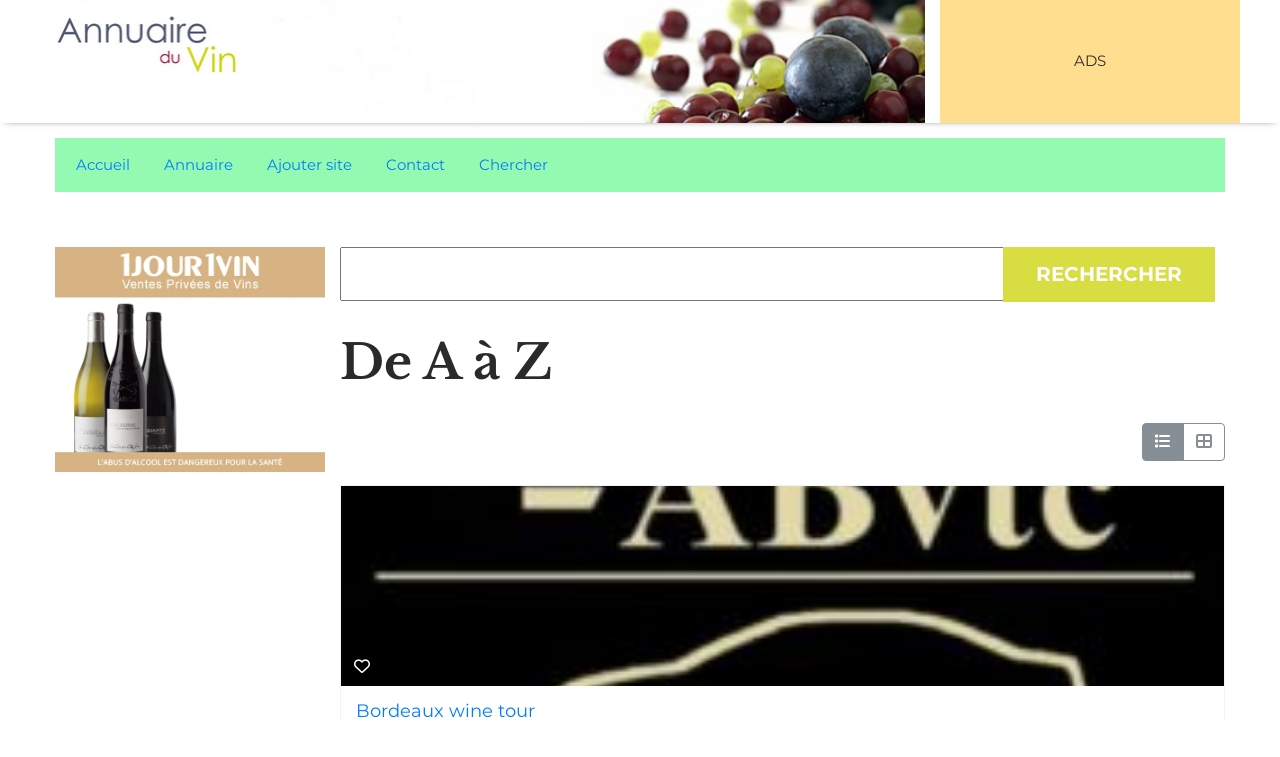

--- FILE ---
content_type: text/html; charset=UTF-8
request_url: https://www.annuaire-vin.info/mode-alphabetique/
body_size: 14040
content:
<!DOCTYPE html>
<html lang="en">
   <head><style>img.lazy{min-height:1px}</style><link href="https://www.annuaire-vin.info/wp-content/plugins/w3-total-cache/pub/js/lazyload.min.js" as="script">
      <meta charset="utf-8">
      <meta http-equiv="X-UA-Compatible" content="IE=edge">
      <title>Annuaire Vin - Le monde de l&#039;oenologie : Négociants, domaines, foires et salons, matériel</title>      
      <meta content="width=device-width, initial-scale=1, maximum-scale=1, user-scalable=no" name="viewport">
      <meta name='robots' content='max-image-preview:large' />
	<style>img:is([sizes="auto" i], [sizes^="auto," i]) { contain-intrinsic-size: 3000px 1500px }</style>
	<script>window._wca = window._wca || [];</script>
<link rel='dns-prefetch' href='//stats.wp.com' />
<script type="text/javascript">
/* <![CDATA[ */
window._wpemojiSettings = {"baseUrl":"https:\/\/s.w.org\/images\/core\/emoji\/16.0.1\/72x72\/","ext":".png","svgUrl":"https:\/\/s.w.org\/images\/core\/emoji\/16.0.1\/svg\/","svgExt":".svg","source":{"concatemoji":"https:\/\/www.annuaire-vin.info\/wp-includes\/js\/wp-emoji-release.min.js?ver=6.8.3"}};
/*! This file is auto-generated */
!function(s,n){var o,i,e;function c(e){try{var t={supportTests:e,timestamp:(new Date).valueOf()};sessionStorage.setItem(o,JSON.stringify(t))}catch(e){}}function p(e,t,n){e.clearRect(0,0,e.canvas.width,e.canvas.height),e.fillText(t,0,0);var t=new Uint32Array(e.getImageData(0,0,e.canvas.width,e.canvas.height).data),a=(e.clearRect(0,0,e.canvas.width,e.canvas.height),e.fillText(n,0,0),new Uint32Array(e.getImageData(0,0,e.canvas.width,e.canvas.height).data));return t.every(function(e,t){return e===a[t]})}function u(e,t){e.clearRect(0,0,e.canvas.width,e.canvas.height),e.fillText(t,0,0);for(var n=e.getImageData(16,16,1,1),a=0;a<n.data.length;a++)if(0!==n.data[a])return!1;return!0}function f(e,t,n,a){switch(t){case"flag":return n(e,"\ud83c\udff3\ufe0f\u200d\u26a7\ufe0f","\ud83c\udff3\ufe0f\u200b\u26a7\ufe0f")?!1:!n(e,"\ud83c\udde8\ud83c\uddf6","\ud83c\udde8\u200b\ud83c\uddf6")&&!n(e,"\ud83c\udff4\udb40\udc67\udb40\udc62\udb40\udc65\udb40\udc6e\udb40\udc67\udb40\udc7f","\ud83c\udff4\u200b\udb40\udc67\u200b\udb40\udc62\u200b\udb40\udc65\u200b\udb40\udc6e\u200b\udb40\udc67\u200b\udb40\udc7f");case"emoji":return!a(e,"\ud83e\udedf")}return!1}function g(e,t,n,a){var r="undefined"!=typeof WorkerGlobalScope&&self instanceof WorkerGlobalScope?new OffscreenCanvas(300,150):s.createElement("canvas"),o=r.getContext("2d",{willReadFrequently:!0}),i=(o.textBaseline="top",o.font="600 32px Arial",{});return e.forEach(function(e){i[e]=t(o,e,n,a)}),i}function t(e){var t=s.createElement("script");t.src=e,t.defer=!0,s.head.appendChild(t)}"undefined"!=typeof Promise&&(o="wpEmojiSettingsSupports",i=["flag","emoji"],n.supports={everything:!0,everythingExceptFlag:!0},e=new Promise(function(e){s.addEventListener("DOMContentLoaded",e,{once:!0})}),new Promise(function(t){var n=function(){try{var e=JSON.parse(sessionStorage.getItem(o));if("object"==typeof e&&"number"==typeof e.timestamp&&(new Date).valueOf()<e.timestamp+604800&&"object"==typeof e.supportTests)return e.supportTests}catch(e){}return null}();if(!n){if("undefined"!=typeof Worker&&"undefined"!=typeof OffscreenCanvas&&"undefined"!=typeof URL&&URL.createObjectURL&&"undefined"!=typeof Blob)try{var e="postMessage("+g.toString()+"("+[JSON.stringify(i),f.toString(),p.toString(),u.toString()].join(",")+"));",a=new Blob([e],{type:"text/javascript"}),r=new Worker(URL.createObjectURL(a),{name:"wpTestEmojiSupports"});return void(r.onmessage=function(e){c(n=e.data),r.terminate(),t(n)})}catch(e){}c(n=g(i,f,p,u))}t(n)}).then(function(e){for(var t in e)n.supports[t]=e[t],n.supports.everything=n.supports.everything&&n.supports[t],"flag"!==t&&(n.supports.everythingExceptFlag=n.supports.everythingExceptFlag&&n.supports[t]);n.supports.everythingExceptFlag=n.supports.everythingExceptFlag&&!n.supports.flag,n.DOMReady=!1,n.readyCallback=function(){n.DOMReady=!0}}).then(function(){return e}).then(function(){var e;n.supports.everything||(n.readyCallback(),(e=n.source||{}).concatemoji?t(e.concatemoji):e.wpemoji&&e.twemoji&&(t(e.twemoji),t(e.wpemoji)))}))}((window,document),window._wpemojiSettings);
/* ]]> */
</script>
<style id='wp-emoji-styles-inline-css' type='text/css'>

	img.wp-smiley, img.emoji {
		display: inline !important;
		border: none !important;
		box-shadow: none !important;
		height: 1em !important;
		width: 1em !important;
		margin: 0 0.07em !important;
		vertical-align: -0.1em !important;
		background: none !important;
		padding: 0 !important;
	}
</style>
<link rel='stylesheet' id='wp-block-library-css' href='https://www.annuaire-vin.info/wp-includes/css/dist/block-library/style.min.css?ver=6.8.3' type='text/css' media='all' />
<style id='classic-theme-styles-inline-css' type='text/css'>
/*! This file is auto-generated */
.wp-block-button__link{color:#fff;background-color:#32373c;border-radius:9999px;box-shadow:none;text-decoration:none;padding:calc(.667em + 2px) calc(1.333em + 2px);font-size:1.125em}.wp-block-file__button{background:#32373c;color:#fff;text-decoration:none}
</style>
<link rel='stylesheet' id='mediaelement-css' href='https://www.annuaire-vin.info/wp-includes/js/mediaelement/mediaelementplayer-legacy.min.css?ver=4.2.17' type='text/css' media='all' />
<link rel='stylesheet' id='wp-mediaelement-css' href='https://www.annuaire-vin.info/wp-includes/js/mediaelement/wp-mediaelement.min.css?ver=6.8.3' type='text/css' media='all' />
<style id='jetpack-sharing-buttons-style-inline-css' type='text/css'>
.jetpack-sharing-buttons__services-list{display:flex;flex-direction:row;flex-wrap:wrap;gap:0;list-style-type:none;margin:5px;padding:0}.jetpack-sharing-buttons__services-list.has-small-icon-size{font-size:12px}.jetpack-sharing-buttons__services-list.has-normal-icon-size{font-size:16px}.jetpack-sharing-buttons__services-list.has-large-icon-size{font-size:24px}.jetpack-sharing-buttons__services-list.has-huge-icon-size{font-size:36px}@media print{.jetpack-sharing-buttons__services-list{display:none!important}}.editor-styles-wrapper .wp-block-jetpack-sharing-buttons{gap:0;padding-inline-start:0}ul.jetpack-sharing-buttons__services-list.has-background{padding:1.25em 2.375em}
</style>
<style id='global-styles-inline-css' type='text/css'>
:root{--wp--preset--aspect-ratio--square: 1;--wp--preset--aspect-ratio--4-3: 4/3;--wp--preset--aspect-ratio--3-4: 3/4;--wp--preset--aspect-ratio--3-2: 3/2;--wp--preset--aspect-ratio--2-3: 2/3;--wp--preset--aspect-ratio--16-9: 16/9;--wp--preset--aspect-ratio--9-16: 9/16;--wp--preset--color--black: #000000;--wp--preset--color--cyan-bluish-gray: #abb8c3;--wp--preset--color--white: #ffffff;--wp--preset--color--pale-pink: #f78da7;--wp--preset--color--vivid-red: #cf2e2e;--wp--preset--color--luminous-vivid-orange: #ff6900;--wp--preset--color--luminous-vivid-amber: #fcb900;--wp--preset--color--light-green-cyan: #7bdcb5;--wp--preset--color--vivid-green-cyan: #00d084;--wp--preset--color--pale-cyan-blue: #8ed1fc;--wp--preset--color--vivid-cyan-blue: #0693e3;--wp--preset--color--vivid-purple: #9b51e0;--wp--preset--gradient--vivid-cyan-blue-to-vivid-purple: linear-gradient(135deg,rgba(6,147,227,1) 0%,rgb(155,81,224) 100%);--wp--preset--gradient--light-green-cyan-to-vivid-green-cyan: linear-gradient(135deg,rgb(122,220,180) 0%,rgb(0,208,130) 100%);--wp--preset--gradient--luminous-vivid-amber-to-luminous-vivid-orange: linear-gradient(135deg,rgba(252,185,0,1) 0%,rgba(255,105,0,1) 100%);--wp--preset--gradient--luminous-vivid-orange-to-vivid-red: linear-gradient(135deg,rgba(255,105,0,1) 0%,rgb(207,46,46) 100%);--wp--preset--gradient--very-light-gray-to-cyan-bluish-gray: linear-gradient(135deg,rgb(238,238,238) 0%,rgb(169,184,195) 100%);--wp--preset--gradient--cool-to-warm-spectrum: linear-gradient(135deg,rgb(74,234,220) 0%,rgb(151,120,209) 20%,rgb(207,42,186) 40%,rgb(238,44,130) 60%,rgb(251,105,98) 80%,rgb(254,248,76) 100%);--wp--preset--gradient--blush-light-purple: linear-gradient(135deg,rgb(255,206,236) 0%,rgb(152,150,240) 100%);--wp--preset--gradient--blush-bordeaux: linear-gradient(135deg,rgb(254,205,165) 0%,rgb(254,45,45) 50%,rgb(107,0,62) 100%);--wp--preset--gradient--luminous-dusk: linear-gradient(135deg,rgb(255,203,112) 0%,rgb(199,81,192) 50%,rgb(65,88,208) 100%);--wp--preset--gradient--pale-ocean: linear-gradient(135deg,rgb(255,245,203) 0%,rgb(182,227,212) 50%,rgb(51,167,181) 100%);--wp--preset--gradient--electric-grass: linear-gradient(135deg,rgb(202,248,128) 0%,rgb(113,206,126) 100%);--wp--preset--gradient--midnight: linear-gradient(135deg,rgb(2,3,129) 0%,rgb(40,116,252) 100%);--wp--preset--font-size--small: 13px;--wp--preset--font-size--medium: 20px;--wp--preset--font-size--large: 36px;--wp--preset--font-size--x-large: 42px;--wp--preset--spacing--20: 0.44rem;--wp--preset--spacing--30: 0.67rem;--wp--preset--spacing--40: 1rem;--wp--preset--spacing--50: 1.5rem;--wp--preset--spacing--60: 2.25rem;--wp--preset--spacing--70: 3.38rem;--wp--preset--spacing--80: 5.06rem;--wp--preset--shadow--natural: 6px 6px 9px rgba(0, 0, 0, 0.2);--wp--preset--shadow--deep: 12px 12px 50px rgba(0, 0, 0, 0.4);--wp--preset--shadow--sharp: 6px 6px 0px rgba(0, 0, 0, 0.2);--wp--preset--shadow--outlined: 6px 6px 0px -3px rgba(255, 255, 255, 1), 6px 6px rgba(0, 0, 0, 1);--wp--preset--shadow--crisp: 6px 6px 0px rgba(0, 0, 0, 1);}:where(.is-layout-flex){gap: 0.5em;}:where(.is-layout-grid){gap: 0.5em;}body .is-layout-flex{display: flex;}.is-layout-flex{flex-wrap: wrap;align-items: center;}.is-layout-flex > :is(*, div){margin: 0;}body .is-layout-grid{display: grid;}.is-layout-grid > :is(*, div){margin: 0;}:where(.wp-block-columns.is-layout-flex){gap: 2em;}:where(.wp-block-columns.is-layout-grid){gap: 2em;}:where(.wp-block-post-template.is-layout-flex){gap: 1.25em;}:where(.wp-block-post-template.is-layout-grid){gap: 1.25em;}.has-black-color{color: var(--wp--preset--color--black) !important;}.has-cyan-bluish-gray-color{color: var(--wp--preset--color--cyan-bluish-gray) !important;}.has-white-color{color: var(--wp--preset--color--white) !important;}.has-pale-pink-color{color: var(--wp--preset--color--pale-pink) !important;}.has-vivid-red-color{color: var(--wp--preset--color--vivid-red) !important;}.has-luminous-vivid-orange-color{color: var(--wp--preset--color--luminous-vivid-orange) !important;}.has-luminous-vivid-amber-color{color: var(--wp--preset--color--luminous-vivid-amber) !important;}.has-light-green-cyan-color{color: var(--wp--preset--color--light-green-cyan) !important;}.has-vivid-green-cyan-color{color: var(--wp--preset--color--vivid-green-cyan) !important;}.has-pale-cyan-blue-color{color: var(--wp--preset--color--pale-cyan-blue) !important;}.has-vivid-cyan-blue-color{color: var(--wp--preset--color--vivid-cyan-blue) !important;}.has-vivid-purple-color{color: var(--wp--preset--color--vivid-purple) !important;}.has-black-background-color{background-color: var(--wp--preset--color--black) !important;}.has-cyan-bluish-gray-background-color{background-color: var(--wp--preset--color--cyan-bluish-gray) !important;}.has-white-background-color{background-color: var(--wp--preset--color--white) !important;}.has-pale-pink-background-color{background-color: var(--wp--preset--color--pale-pink) !important;}.has-vivid-red-background-color{background-color: var(--wp--preset--color--vivid-red) !important;}.has-luminous-vivid-orange-background-color{background-color: var(--wp--preset--color--luminous-vivid-orange) !important;}.has-luminous-vivid-amber-background-color{background-color: var(--wp--preset--color--luminous-vivid-amber) !important;}.has-light-green-cyan-background-color{background-color: var(--wp--preset--color--light-green-cyan) !important;}.has-vivid-green-cyan-background-color{background-color: var(--wp--preset--color--vivid-green-cyan) !important;}.has-pale-cyan-blue-background-color{background-color: var(--wp--preset--color--pale-cyan-blue) !important;}.has-vivid-cyan-blue-background-color{background-color: var(--wp--preset--color--vivid-cyan-blue) !important;}.has-vivid-purple-background-color{background-color: var(--wp--preset--color--vivid-purple) !important;}.has-black-border-color{border-color: var(--wp--preset--color--black) !important;}.has-cyan-bluish-gray-border-color{border-color: var(--wp--preset--color--cyan-bluish-gray) !important;}.has-white-border-color{border-color: var(--wp--preset--color--white) !important;}.has-pale-pink-border-color{border-color: var(--wp--preset--color--pale-pink) !important;}.has-vivid-red-border-color{border-color: var(--wp--preset--color--vivid-red) !important;}.has-luminous-vivid-orange-border-color{border-color: var(--wp--preset--color--luminous-vivid-orange) !important;}.has-luminous-vivid-amber-border-color{border-color: var(--wp--preset--color--luminous-vivid-amber) !important;}.has-light-green-cyan-border-color{border-color: var(--wp--preset--color--light-green-cyan) !important;}.has-vivid-green-cyan-border-color{border-color: var(--wp--preset--color--vivid-green-cyan) !important;}.has-pale-cyan-blue-border-color{border-color: var(--wp--preset--color--pale-cyan-blue) !important;}.has-vivid-cyan-blue-border-color{border-color: var(--wp--preset--color--vivid-cyan-blue) !important;}.has-vivid-purple-border-color{border-color: var(--wp--preset--color--vivid-purple) !important;}.has-vivid-cyan-blue-to-vivid-purple-gradient-background{background: var(--wp--preset--gradient--vivid-cyan-blue-to-vivid-purple) !important;}.has-light-green-cyan-to-vivid-green-cyan-gradient-background{background: var(--wp--preset--gradient--light-green-cyan-to-vivid-green-cyan) !important;}.has-luminous-vivid-amber-to-luminous-vivid-orange-gradient-background{background: var(--wp--preset--gradient--luminous-vivid-amber-to-luminous-vivid-orange) !important;}.has-luminous-vivid-orange-to-vivid-red-gradient-background{background: var(--wp--preset--gradient--luminous-vivid-orange-to-vivid-red) !important;}.has-very-light-gray-to-cyan-bluish-gray-gradient-background{background: var(--wp--preset--gradient--very-light-gray-to-cyan-bluish-gray) !important;}.has-cool-to-warm-spectrum-gradient-background{background: var(--wp--preset--gradient--cool-to-warm-spectrum) !important;}.has-blush-light-purple-gradient-background{background: var(--wp--preset--gradient--blush-light-purple) !important;}.has-blush-bordeaux-gradient-background{background: var(--wp--preset--gradient--blush-bordeaux) !important;}.has-luminous-dusk-gradient-background{background: var(--wp--preset--gradient--luminous-dusk) !important;}.has-pale-ocean-gradient-background{background: var(--wp--preset--gradient--pale-ocean) !important;}.has-electric-grass-gradient-background{background: var(--wp--preset--gradient--electric-grass) !important;}.has-midnight-gradient-background{background: var(--wp--preset--gradient--midnight) !important;}.has-small-font-size{font-size: var(--wp--preset--font-size--small) !important;}.has-medium-font-size{font-size: var(--wp--preset--font-size--medium) !important;}.has-large-font-size{font-size: var(--wp--preset--font-size--large) !important;}.has-x-large-font-size{font-size: var(--wp--preset--font-size--x-large) !important;}
:where(.wp-block-post-template.is-layout-flex){gap: 1.25em;}:where(.wp-block-post-template.is-layout-grid){gap: 1.25em;}
:where(.wp-block-columns.is-layout-flex){gap: 2em;}:where(.wp-block-columns.is-layout-grid){gap: 2em;}
:root :where(.wp-block-pullquote){font-size: 1.5em;line-height: 1.6;}
</style>
<link rel='stylesheet' id='woocommerce-layout-css' href='https://www.annuaire-vin.info/wp-content/plugins/woocommerce/assets/css/woocommerce-layout.css?ver=10.3.0' type='text/css' media='all' />
<style id='woocommerce-layout-inline-css' type='text/css'>

	.infinite-scroll .woocommerce-pagination {
		display: none;
	}
</style>
<link rel='stylesheet' id='woocommerce-smallscreen-css' href='https://www.annuaire-vin.info/wp-content/plugins/woocommerce/assets/css/woocommerce-smallscreen.css?ver=10.3.0' type='text/css' media='only screen and (max-width: 768px)' />
<link rel='stylesheet' id='woocommerce-general-css' href='https://www.annuaire-vin.info/wp-content/plugins/woocommerce/assets/css/woocommerce.css?ver=10.3.0' type='text/css' media='all' />
<style id='woocommerce-inline-inline-css' type='text/css'>
.woocommerce form .form-row .required { visibility: visible; }
</style>
<link rel='stylesheet' id='brands-styles-css' href='https://www.annuaire-vin.info/wp-content/plugins/woocommerce/assets/css/brands.css?ver=10.3.0' type='text/css' media='all' />
<link rel='stylesheet' id='bootstrap-css' href='https://www.annuaire-vin.info/wp-content/themes/insectisite/assets/css/bootstrap.min.css?ver=1.0' type='text/css' media='all' />
<link rel='stylesheet' id='style-css' href='https://www.annuaire-vin.info/wp-content/themes/insectisite/style.css?ver=6.8.3' type='text/css' media='all' />
<script type="text/javascript" src="https://www.annuaire-vin.info/wp-includes/js/jquery/jquery.min.js?ver=3.7.1" id="jquery-core-js"></script>
<script type="text/javascript" src="https://www.annuaire-vin.info/wp-includes/js/jquery/jquery-migrate.min.js?ver=3.4.1" id="jquery-migrate-js"></script>
<script type="text/javascript" src="https://www.annuaire-vin.info/wp-content/plugins/woocommerce/assets/js/jquery-blockui/jquery.blockUI.min.js?ver=2.7.0-wc.10.3.0" id="wc-jquery-blockui-js" defer="defer" data-wp-strategy="defer"></script>
<script type="text/javascript" id="wc-add-to-cart-js-extra">
/* <![CDATA[ */
var wc_add_to_cart_params = {"ajax_url":"\/wp-admin\/admin-ajax.php","wc_ajax_url":"\/?wc-ajax=%%endpoint%%","i18n_view_cart":"Voir le panier","cart_url":"https:\/\/www.annuaire-vin.info\/cart\/","is_cart":"","cart_redirect_after_add":"no"};
/* ]]> */
</script>
<script type="text/javascript" src="https://www.annuaire-vin.info/wp-content/plugins/woocommerce/assets/js/frontend/add-to-cart.min.js?ver=10.3.0" id="wc-add-to-cart-js" defer="defer" data-wp-strategy="defer"></script>
<script type="text/javascript" src="https://www.annuaire-vin.info/wp-content/plugins/woocommerce/assets/js/js-cookie/js.cookie.min.js?ver=2.1.4-wc.10.3.0" id="wc-js-cookie-js" defer="defer" data-wp-strategy="defer"></script>
<script type="text/javascript" id="woocommerce-js-extra">
/* <![CDATA[ */
var woocommerce_params = {"ajax_url":"\/wp-admin\/admin-ajax.php","wc_ajax_url":"\/?wc-ajax=%%endpoint%%","i18n_password_show":"Afficher le mot de passe","i18n_password_hide":"Masquer le mot de passe"};
/* ]]> */
</script>
<script type="text/javascript" src="https://www.annuaire-vin.info/wp-content/plugins/woocommerce/assets/js/frontend/woocommerce.min.js?ver=10.3.0" id="woocommerce-js" defer="defer" data-wp-strategy="defer"></script>
<script type="text/javascript" id="WCPAY_ASSETS-js-extra">
/* <![CDATA[ */
var wcpayAssets = {"url":"https:\/\/www.annuaire-vin.info\/wp-content\/plugins\/woocommerce-payments\/dist\/"};
/* ]]> */
</script>
<script type="text/javascript" src="https://www.annuaire-vin.info/wp-content/themes/insectisite/assets/js/jquery.min.js?ver=1" id="script-js"></script>
<script type="text/javascript" src="https://www.annuaire-vin.info/wp-content/themes/insectisite/assets/js/bootstrap.min.js?ver=1" id="bootstrap-js"></script>
<script type="text/javascript" src="https://www.annuaire-vin.info/wp-content/themes/insectisite/assets/js/theme.js?ver=1" id="theme-js"></script>
<script type="text/javascript" src="https://stats.wp.com/s-202543.js" id="woocommerce-analytics-js" defer="defer" data-wp-strategy="defer"></script>
<link rel="https://api.w.org/" href="https://www.annuaire-vin.info/wp-json/" /><link rel="alternate" title="JSON" type="application/json" href="https://www.annuaire-vin.info/wp-json/wp/v2/pages/1146" /><link rel="EditURI" type="application/rsd+xml" title="RSD" href="https://www.annuaire-vin.info/xmlrpc.php?rsd" />
<meta name="generator" content="WordPress 6.8.3" />
<meta name="generator" content="WooCommerce 10.3.0" />
<link rel="canonical" href="https://www.annuaire-vin.info/mode-alphabetique/" />
<link rel='shortlink' href='https://www.annuaire-vin.info/?p=1146' />
<link rel="alternate" title="oEmbed (JSON)" type="application/json+oembed" href="https://www.annuaire-vin.info/wp-json/oembed/1.0/embed?url=https%3A%2F%2Fwww.annuaire-vin.info%2Fmode-alphabetique%2F" />
<link rel="alternate" title="oEmbed (XML)" type="text/xml+oembed" href="https://www.annuaire-vin.info/wp-json/oembed/1.0/embed?url=https%3A%2F%2Fwww.annuaire-vin.info%2Fmode-alphabetique%2F&#038;format=xml" />
	<style>img#wpstats{display:none}</style>
		         <style type="text/css">
             .template-index h1 { color: #000000; }
         </style>
    	<noscript><style>.woocommerce-product-gallery{ opacity: 1 !important; }</style></noscript>
	          
       
   </head>
   <body class="wp-singular page-template-default page page-id-1146 wp-theme-insectisite theme-insectisite woocommerce-no-js">
     <header>
      <nav class="navbar navbar-expand-sm navbar-light">
         <div class="container">
		     <div class="row">
			   <div class="col-12 col-md-9">
			     <div class="hedaer-bg">
					<a class="navbar-brand" href="https://www.annuaire-vin.info"><img class="logo lazy" src="data:image/svg+xml,%3Csvg%20xmlns='http://www.w3.org/2000/svg'%20viewBox='0%200%201%201'%3E%3C/svg%3E" data-src="https://www.annuaire-vin.info/wp-content/themes/insectisite/assets/images/logo.png" alt="Logo"></a>
					<button class="navbar-toggler collapsed" type="button" data-toggle="collapse" data-target="#bs-example-navbar-collapse-1" aria-controls="bs-example-navbar-collapse-1" aria-expanded="false" aria-label="Toggle navigation">
						<span class="navbar-toggler-icon"></span>
					</button>
					
						<div id="bs-example-navbar-collapse-1" class="collapse navbar-collapse"><ul id="menu-primary-menu" class="nav navbar-nav"><li itemscope="itemscope" itemtype="https://www.schema.org/SiteNavigationElement" id="menu-item-26" class="menu-item menu-item-type-custom menu-item-object-custom menu-item-home menu-item-26 nav-item"><a title="Accueil" href="https://www.annuaire-vin.info/" class="nav-link">Accueil</a></li>
<li itemscope="itemscope" itemtype="https://www.schema.org/SiteNavigationElement" id="menu-item-33" class="menu-item menu-item-type-custom menu-item-object-custom menu-item-has-children dropdown menu-item-33 nav-item"><a title="Annuaire" href="#" data-toggle="dropdown" aria-haspopup="true" aria-expanded="false" class="dropdown-toggle nav-link" id="menu-item-dropdown-33">Annuaire</a>
<ul class="dropdown-menu" aria-labelledby="menu-item-dropdown-33" role="menu">
	<li itemscope="itemscope" itemtype="https://www.schema.org/SiteNavigationElement" id="menu-item-34" class="menu-item menu-item-type-custom menu-item-object-custom menu-item-34 nav-item"><a title="Listing by map" href="https://www.annuaire-vin.info/listings-map-view/" class="dropdown-item">Listing by map</a></li>
	<li itemscope="itemscope" itemtype="https://www.schema.org/SiteNavigationElement" id="menu-item-35" class="menu-item menu-item-type-custom menu-item-object-custom menu-item-35 nav-item"><a title="Listings A-Z" href="https://www.annuaire-vin.info/listinga-z/" class="dropdown-item">Listings A-Z</a></li>
</ul>
</li>
<li itemscope="itemscope" itemtype="https://www.schema.org/SiteNavigationElement" id="menu-item-27" class="menu-item menu-item-type-custom menu-item-object-custom menu-item-27 nav-item"><a title="Ajouter site" href="https://www.annuaire-vin.info/add-listing/" class="nav-link">Ajouter site</a></li>
<li itemscope="itemscope" itemtype="https://www.schema.org/SiteNavigationElement" id="menu-item-1154" class="menu-item menu-item-type-custom menu-item-object-custom menu-item-1154 nav-item"><a title="Contact" href="#" class="nav-link">Contact</a></li>
<li itemscope="itemscope" itemtype="https://www.schema.org/SiteNavigationElement" id="menu-item-1155" class="menu-item menu-item-type-custom menu-item-object-custom menu-item-1155 nav-item"><a title="Chercher" href="https://www.annuaire-vin.info/search-form/" class="nav-link">Chercher</a></li>
</ul></div>						</div>
                </div>
				<div class="col-12 col-md-3 header-ads"> 
					<div class="textwidget custom-html-widget">ADS</div>				</div>
				
		     </div>
         </div>
        </nav>
	  </header>
	   
	   <div class="container">
		   <div class="row">
	         <div class="col-12 topMenu">
                  <div class="menu-top-menu-container"><ul id="menu-top-menu" class="menu"><li id="menu-item-49" class="menu-item menu-item-type-custom menu-item-object-custom menu-item-home menu-item-49"><a href="https://www.annuaire-vin.info/">Accueil</a></li>
<li id="menu-item-1074" class="menu-item menu-item-type-custom menu-item-object-custom menu-item-has-children menu-item-1074"><a href="https://www.annuaire-vin.info/directory-annuvin/">Annuaire</a>
<ul class="sub-menu">
	<li id="menu-item-1102" class="menu-item menu-item-type-custom menu-item-object-custom menu-item-1102"><a href="https://www.annuaire-vin.info/mode-carte/">Mode carte</a></li>
	<li id="menu-item-1103" class="menu-item menu-item-type-custom menu-item-object-custom menu-item-1103"><a href="https://www.annuaire-vin.info/liste-alphabetique/">De A à Z</a></li>
</ul>
</li>
<li id="menu-item-1096" class="menu-item menu-item-type-custom menu-item-object-custom menu-item-1096"><a href="https://www.annuaire-vin.info/ajouter-site/">Ajouter site</a></li>
<li id="menu-item-53" class="menu-item menu-item-type-custom menu-item-object-custom menu-item-53"><a href="https://www.annuaire-vin.info/contact.php">Contact</a></li>
<li id="menu-item-1075" class="menu-item menu-item-type-custom menu-item-object-custom menu-item-1075"><a href="https://www.annuaire-vin.info/rechercher/">Chercher</a></li>
</ul></div>  
             </div>
           </div>
       </div>
  
      <div class="template-page">
   <div class="container">
      <div id="primary" class="content-area">
         <main id="main" class="site-main" role="main">
            <div class="row">
               <div class="col-12 col-md-3 home-left-sidebar">
                  <div class="banner-content">
                     <div class="banner-img">
                       <a href=""><img class="lazy" src="data:image/svg+xml,%3Csvg%20xmlns='http://www.w3.org/2000/svg'%20viewBox='0%200%201%201'%3E%3C/svg%3E" data-src="https://www.annuaire-vin.info/wp-content/uploads/2019/12/xbg_today_pub_mini_fr_5235d7b384.jpg.pagespeed.ic_.iwcmYXpq7u.jpg" alt=""></a>
                     </div>
                     <div class="banner-imeta">
                        <div class="container">
                           <h2></h2>
                           <p class="banner-desc"></p>
                        </div>
                     </div>
                  </div>
                  <div class="leftSidebarAds">
                       
                  </div>
               </div>
               <div class="col-12 col-md-9 home-middle">
                  <div class="searchBar"><form role="search" method="get" id="searchform" class="searchform" action="https://www.annuaire-vin.info/">
				<div>
					<label class="screen-reader-text" for="s">Rechercher :</label>
					<input type="text" value="" name="s" id="s" />
					<input type="submit" id="searchsubmit" value="Rechercher" />
				</div>
			</form> </div>
                                    <div class="single-page-post-title">
                     <h1>De A à Z</h1>
                  </div>
                   
                  <div class="single-page-post-content">
                     <div id="drts-platform-render-68fe41be3d12c-1" class="drts drts-main"><div class="drts-view-entities-container drts-view-entities-container-list" data-view-bundle-name="annuvin_dir_ltg" data-view-name="glossary" data-view-url="https://www.annuaire-vin.info/directory-annuvin/?settings_cache_id=e9460371840ea2e5fe773f18be2dbba3&amp;sort=post_id">
    <div class="drts-view-entities-header drts-bs-mb-4"><div class="drts-bs-navbar drts-bs-navbar-expand-sm drts-bs-justify-content-between drts-bs-mb-2 drts-view-nav  drts-bs-p-0">
    <div class="drts-bs-navbar-nav"><button class="drts-bs-btn drts-bs-btn-outline-secondary drts-bs-nav-item drts-bs-mr-2 drts-bs-mb-2 drts-bs-mb-sm-0 drts-view-nav-item drts-view-nav-item-name-filter drts-view-nav-item-name-filter-modal" data-modal-title="Filtre Sites" aria-label="Filtre Sites" onclick="DRTS.ajax({modalSize:'xl',trigger:jQuery(this), container:'#drts-modal'}); event.preventDefault();" data-ajax-url="#drts-platform-render-68fe41be3d12c-1-view-filter-form"><i class="fas fa-sliders-h"></i></button></div>
<div class="drts-bs-navbar-nav"><div class="drts-bs-btn-group drts-bs-nav-item drts-bs-mr-2 drts-bs-mb-2 drts-bs-mb-sm-0 drts-view-nav-item drts-view-nav-item-name-layout_switch drts-view-entities-layout-switch drts-form-switch drts-bs-d-none drts-bs-d-sm-block">
    <button type="button" class="drts-bs-btn drts-bs-btn-outline-secondary drts-bs-active" data-layout="row" style="height:100%;"><i class="fas fa-list"></i></button><button type="button" class="drts-bs-btn drts-bs-btn-outline-secondary" data-layout="grid" style="height:100%;"><i class="fas fa-th-large"></i></button>
</div></div>
</div><script type="text/javascript">document.addEventListener("DOMContentLoaded", function(event) { var $ = jQuery;$(".drts-view-entities-layout-switch", "#drts-platform-render-68fe41be3d12c-1").off("click").on("click", ".drts-bs-btn", function(e){
    var $this = $(this), container, layout = $this.data("layout");
    e.preventDefault();
    $this.parent().find(".drts-bs-btn").each(function(){
        var $btn = $(this);
        $btn.toggleClass("drts-bs-active", $btn.data("layout") === layout);
    });
    container = $this.closest("#drts-platform-render-68fe41be3d12c-1").find(".drts-view-entities-container");
    if (container.length) {
        container.find(".drts-view-entities-list-row, .drts-view-entities-list-grid")
            .toggleClass("drts-view-entities-list-row", layout === "row")
            .toggleClass("drts-view-entities-list-grid", layout === "grid")
            .find("> .drts-row").toggleClass("drts-y-gutter", layout === "grid");
    }
    var cookie_name = "drts-entity-view-list-layout-" + DRTS.cookieHash;
    if (cookie_name) $.cookie(cookie_name, layout, {path: DRTS.path, domain: DRTS.domain});
});});</script></div>


<div class="drts-view-entities drts-view-post-entities drts-view-entities-list">
    <div class="drts-view-entities-list-row">
    <div class="drts-row drts-gutter-sm">
        <div class="drts-col-6 drts-col-lg-4 drts-col-xl-3 drts-view-entity-container">
            <div id="drts-platform-render-68fe41be3d12c-1-post-541" data-entity-id="541" class="drts-entity drts-entity-post drts-display drts-display--summary drts-display-default-summary" data-type="post" data-content-type="directory__listing" data-content-name="annuvin_dir_ltg" data-display-type="entity" data-display-name="summary"><div data-name="columns" class="drts-display-element drts-display-element-columns-1 drts-display-element-no-header" style=""><div class="drts-row drts-gutter-none">
<div data-name="column" class="drts-display-element drts-display-element-column-1 directory-listing-aside  drts-col-12 drts-col-sm-4 drts-display-element-no-header" style=""><div data-name="entity_field_directory_photos" class="drts-display-element drts-display-element-entity_field_directory_photos-1 directory-listing-photo drts-display-element-with-background drts-display-element-hover-effect drts-display-element-hover-zoom drts-display-element-with-link lazy" style="" data-bg="https://www.annuaire-vin.info/wp-content/uploads/2019/12/9BC72761-85C9-443B-8E20-BD5E8467F735.image_400-240x180.jpg" onclick="location.href='https://www.annuaire-vin.info/oenologie/bordeaux-wine-tour/'; return false;"> </div>
<div data-name="button" class="drts-display-element drts-display-element-button-1 drts-display-element-inlineable directory-listing-buttons" style=""><div class="drts-bs-btn-group "><button data-content="Vous devez &lt;a href=&quot;https://www.annuaire-vin.info/gestion-sites/?redirect_to=https%3A%2F%2Fwww.annuaire-vin.info%2Foenologie%2Fbordeaux-wine-tour%2F%3Fdrts_action%3Dvote%252Fbookmark%26amp%3Bvalue%3D1&quot; rel=&quot;nofollow&quot;&gt;connexion&lt;/a&gt; pour exécuter cette action." data-popover-title="Connexion requise" class="drts-bs-btn drts-bs-btn-link" style="color:#fff;" onclick="DRTS.popover(this, {html:true}); event.preventDefault();" title="Favori" data-button-name="voting_bookmark" rel="nofollow"><i class="far fa-heart"></i></button></div></div></div>
<div data-name="column" class="drts-display-element drts-display-element-column-2 directory-listing-main  drts-col-12 drts-col-sm-8 drts-display-element-no-header" style=""><div data-name="entity_field_post_title" class="drts-display-element drts-display-element-entity_field_post_title-1 drts-display-element-inlineable directory-listing-title " style=""><a href="https://www.annuaire-vin.info/oenologie/bordeaux-wine-tour/" target="_self" title="Bordeaux wine tour" class=" drts-entity-permalink drts-entity-541" data-type="post" data-content-type="directory__listing" data-content-name="annuvin_dir_ltg">Bordeaux wine tour</a></div>
<div data-name="group" class="drts-display-element drts-display-element-group-1 directory-listing-info drts-display-group-inline drts-display-element-no-header" style=""><div data-name="entity_field_directory_category" class="drts-display-element drts-display-element-entity_field_directory_category-1 drts-display-element-inlineable " style=""><a href="https://www.annuaire-vin.info/oenologie/professionnels/" title="Professionnels" class=" drts-entity-permalink drts-entity-32" data-type="term" data-content-type="directory_category" data-content-name="annuvin_dir_cat">Professionnels</a></div></div></div>
</div></div></div>        </div>
                <div class="drts-col-6 drts-col-lg-4 drts-col-xl-3 drts-view-entity-container">
            <div id="drts-platform-render-68fe41be3d12c-1-post-543" data-entity-id="543" class="drts-entity drts-entity-post drts-display drts-display--summary drts-display-default-summary" data-type="post" data-content-type="directory__listing" data-content-name="annuvin_dir_ltg" data-display-type="entity" data-display-name="summary"><div data-name="columns" class="drts-display-element drts-display-element-columns-1 drts-display-element-no-header" style=""><div class="drts-row drts-gutter-none">
<div data-name="column" class="drts-display-element drts-display-element-column-1 directory-listing-aside  drts-col-12 drts-col-sm-4 drts-display-element-no-header" style=""><div data-name="entity_field_directory_photos" class="drts-display-element drts-display-element-entity_field_directory_photos-1 directory-listing-photo drts-display-element-with-background drts-display-element-hover-effect drts-display-element-hover-zoom drts-display-element-with-link lazy" style="" data-bg="https://www.annuaire-vin.info/wp-content/uploads/2019/12/ascreen.jpg" onclick="location.href='https://www.annuaire-vin.info/oenologie/concours-international-des-cabernets/'; return false;"> </div>
<div data-name="button" class="drts-display-element drts-display-element-button-1 drts-display-element-inlineable directory-listing-buttons" style=""><div class="drts-bs-btn-group "><button data-content="Vous devez &lt;a href=&quot;https://www.annuaire-vin.info/gestion-sites/?redirect_to=https%3A%2F%2Fwww.annuaire-vin.info%2Foenologie%2Fconcours-international-des-cabernets%2F%3Fdrts_action%3Dvote%252Fbookmark%26amp%3Bvalue%3D1&quot; rel=&quot;nofollow&quot;&gt;connexion&lt;/a&gt; pour exécuter cette action." data-popover-title="Connexion requise" class="drts-bs-btn drts-bs-btn-link" style="color:#fff;" onclick="DRTS.popover(this, {html:true}); event.preventDefault();" title="Favori" data-button-name="voting_bookmark" rel="nofollow"><i class="far fa-heart"></i></button></div></div></div>
<div data-name="column" class="drts-display-element drts-display-element-column-2 directory-listing-main  drts-col-12 drts-col-sm-8 drts-display-element-no-header" style=""><div data-name="entity_field_post_title" class="drts-display-element drts-display-element-entity_field_post_title-1 drts-display-element-inlineable directory-listing-title " style=""><a href="https://www.annuaire-vin.info/oenologie/concours-international-des-cabernets/" target="_self" title="Concours International des Cabernets" class=" drts-entity-permalink drts-entity-543" data-type="post" data-content-type="directory__listing" data-content-name="annuvin_dir_ltg">Concours International des Cabernets</a></div>
<div data-name="group" class="drts-display-element drts-display-element-group-1 directory-listing-info drts-display-group-inline drts-display-element-no-header" style=""><div data-name="entity_field_directory_category" class="drts-display-element drts-display-element-entity_field_directory_category-1 drts-display-element-inlineable " style=""><a href="https://www.annuaire-vin.info/oenologie/professionnels/" title="Professionnels" class=" drts-entity-permalink drts-entity-32" data-type="term" data-content-type="directory_category" data-content-name="annuvin_dir_cat">Professionnels</a></div></div></div>
</div></div></div>        </div>
                <div class="drts-col-6 drts-col-lg-4 drts-col-xl-3 drts-view-entity-container">
            <div id="drts-platform-render-68fe41be3d12c-1-post-545" data-entity-id="545" class="drts-entity drts-entity-post drts-display drts-display--summary drts-display-default-summary" data-type="post" data-content-type="directory__listing" data-content-name="annuvin_dir_ltg" data-display-type="entity" data-display-name="summary"><div data-name="columns" class="drts-display-element drts-display-element-columns-1 drts-display-element-no-header" style=""><div class="drts-row drts-gutter-none">
<div data-name="column" class="drts-display-element drts-display-element-column-1 directory-listing-aside  drts-col-12 drts-col-sm-4 drts-display-element-no-header" style=""><div data-name="entity_field_directory_photos" class="drts-display-element drts-display-element-entity_field_directory_photos-1 directory-listing-photo drts-display-element-with-background drts-display-element-hover-effect drts-display-element-hover-zoom drts-display-element-with-link lazy" style="" data-bg="https://www.annuaire-vin.info/wp-content/uploads/2019/12/logo-front.png" onclick="location.href='https://www.annuaire-vin.info/oenologie/domaine-de-villegron-a-la-roche-clermault-en-indre-et-loire-37/'; return false;"> </div>
<div data-name="button" class="drts-display-element drts-display-element-button-1 drts-display-element-inlineable directory-listing-buttons" style=""><div class="drts-bs-btn-group "><button data-content="Vous devez &lt;a href=&quot;https://www.annuaire-vin.info/gestion-sites/?redirect_to=https%3A%2F%2Fwww.annuaire-vin.info%2Foenologie%2Fdomaine-de-villegron-a-la-roche-clermault-en-indre-et-loire-37%2F%3Fdrts_action%3Dvote%252Fbookmark%26amp%3Bvalue%3D1&quot; rel=&quot;nofollow&quot;&gt;connexion&lt;/a&gt; pour exécuter cette action." data-popover-title="Connexion requise" class="drts-bs-btn drts-bs-btn-link" style="color:#fff;" onclick="DRTS.popover(this, {html:true}); event.preventDefault();" title="Favori" data-button-name="voting_bookmark" rel="nofollow"><i class="far fa-heart"></i></button></div></div></div>
<div data-name="column" class="drts-display-element drts-display-element-column-2 directory-listing-main  drts-col-12 drts-col-sm-8 drts-display-element-no-header" style=""><div data-name="entity_field_post_title" class="drts-display-element drts-display-element-entity_field_post_title-1 drts-display-element-inlineable directory-listing-title " style=""><a href="https://www.annuaire-vin.info/oenologie/domaine-de-villegron-a-la-roche-clermault-en-indre-et-loire-37/" target="_self" title="Domaine de Villegron à La Roche-Clermault en In..." class=" drts-entity-permalink drts-entity-545" data-type="post" data-content-type="directory__listing" data-content-name="annuvin_dir_ltg">Domaine de Villegron à La Roche-Clermault en In...</a></div>
<div data-name="group" class="drts-display-element drts-display-element-group-1 directory-listing-info drts-display-group-inline drts-display-element-no-header" style=""><div data-name="entity_field_directory_category" class="drts-display-element drts-display-element-entity_field_directory_category-1 drts-display-element-inlineable " style=""><a href="https://www.annuaire-vin.info/oenologie/professionnels/" title="Professionnels" class=" drts-entity-permalink drts-entity-32" data-type="term" data-content-type="directory_category" data-content-name="annuvin_dir_cat">Professionnels</a></div></div></div>
</div></div></div>        </div>
                <div class="drts-col-6 drts-col-lg-4 drts-col-xl-3 drts-view-entity-container">
            <div id="drts-platform-render-68fe41be3d12c-1-post-548" data-entity-id="548" class="drts-entity drts-entity-post drts-display drts-display--summary drts-display-default-summary" data-type="post" data-content-type="directory__listing" data-content-name="annuvin_dir_ltg" data-display-type="entity" data-display-name="summary"><div data-name="columns" class="drts-display-element drts-display-element-columns-1 drts-display-element-no-header" style=""><div class="drts-row drts-gutter-none">
<div data-name="column" class="drts-display-element drts-display-element-column-1 directory-listing-aside  drts-col-12 drts-col-sm-4 drts-display-element-no-header" style=""><div data-name="entity_field_directory_photos" class="drts-display-element drts-display-element-entity_field_directory_photos-1 directory-listing-photo drts-display-element-with-background drts-display-element-hover-effect drts-display-element-hover-zoom drts-display-element-with-link lazy" style="" data-bg="https://www.annuaire-vin.info/wp-content/uploads/2019/12/image_sites.gif" onclick="location.href='https://www.annuaire-vin.info/oenologie/dsvin-votre-caviste-a-domicile-degustations-de-vins-et-cours-doenologie-sur-nancy-metz-epin/'; return false;"> </div>
<div data-name="button" class="drts-display-element drts-display-element-button-1 drts-display-element-inlineable directory-listing-buttons" style=""><div class="drts-bs-btn-group "><button data-content="Vous devez &lt;a href=&quot;https://www.annuaire-vin.info/gestion-sites/?redirect_to=https%3A%2F%2Fwww.annuaire-vin.info%2Foenologie%2Fdsvin-votre-caviste-a-domicile-degustations-de-vins-et-cours-doenologie-sur-nancy-metz-epin%2F%3Fdrts_action%3Dvote%252Fbookmark%26amp%3Bvalue%3D1&quot; rel=&quot;nofollow&quot;&gt;connexion&lt;/a&gt; pour exécuter cette action." data-popover-title="Connexion requise" class="drts-bs-btn drts-bs-btn-link" style="color:#fff;" onclick="DRTS.popover(this, {html:true}); event.preventDefault();" title="Favori" data-button-name="voting_bookmark" rel="nofollow"><i class="far fa-heart"></i></button></div></div></div>
<div data-name="column" class="drts-display-element drts-display-element-column-2 directory-listing-main  drts-col-12 drts-col-sm-8 drts-display-element-no-header" style=""><div data-name="entity_field_post_title" class="drts-display-element drts-display-element-entity_field_post_title-1 drts-display-element-inlineable directory-listing-title " style=""><a href="https://www.annuaire-vin.info/oenologie/dsvin-votre-caviste-a-domicile-degustations-de-vins-et-cours-doenologie-sur-nancy-metz-epin/" target="_self" title="DSvin Votre caviste à domicile: dégustations de..." class=" drts-entity-permalink drts-entity-548" data-type="post" data-content-type="directory__listing" data-content-name="annuvin_dir_ltg">DSvin Votre caviste à domicile: dégustations de...</a></div>
<div data-name="group" class="drts-display-element drts-display-element-group-1 directory-listing-info drts-display-group-inline drts-display-element-no-header" style=""><div data-name="entity_field_directory_category" class="drts-display-element drts-display-element-entity_field_directory_category-1 drts-display-element-inlineable " style=""><a href="https://www.annuaire-vin.info/oenologie/professionnels/" title="Professionnels" class=" drts-entity-permalink drts-entity-32" data-type="term" data-content-type="directory_category" data-content-name="annuvin_dir_cat">Professionnels</a></div></div></div>
</div></div></div>        </div>
                <div class="drts-col-6 drts-col-lg-4 drts-col-xl-3 drts-view-entity-container">
            <div id="drts-platform-render-68fe41be3d12c-1-post-550" data-entity-id="550" class="drts-entity drts-entity-post drts-display drts-display--summary drts-display-default-summary" data-type="post" data-content-type="directory__listing" data-content-name="annuvin_dir_ltg" data-display-type="entity" data-display-name="summary"><div data-name="columns" class="drts-display-element drts-display-element-columns-1 drts-display-element-no-header" style=""><div class="drts-row drts-gutter-none">
<div data-name="column" class="drts-display-element drts-display-element-column-1 directory-listing-aside  drts-col-12 drts-col-sm-4 drts-display-element-no-header" style=""><div data-name="entity_field_directory_photos" class="drts-display-element drts-display-element-entity_field_directory_photos-1 directory-listing-photo drts-display-element-with-background drts-display-element-with-background-no-image drts-display-element-with-link lazy" style="" data-bg="[data-uri]" onclick="location.href='https://www.annuaire-vin.info/oenologie/milezym-photo-de-bouteilles-de-vin-et-spiritueux/'; return false;"> </div>
<div data-name="button" class="drts-display-element drts-display-element-button-1 drts-display-element-inlineable directory-listing-buttons" style=""><div class="drts-bs-btn-group "><button data-content="Vous devez &lt;a href=&quot;https://www.annuaire-vin.info/gestion-sites/?redirect_to=https%3A%2F%2Fwww.annuaire-vin.info%2Foenologie%2Fmilezym-photo-de-bouteilles-de-vin-et-spiritueux%2F%3Fdrts_action%3Dvote%252Fbookmark%26amp%3Bvalue%3D1&quot; rel=&quot;nofollow&quot;&gt;connexion&lt;/a&gt; pour exécuter cette action." data-popover-title="Connexion requise" class="drts-bs-btn drts-bs-btn-link" style="color:#fff;" onclick="DRTS.popover(this, {html:true}); event.preventDefault();" title="Favori" data-button-name="voting_bookmark" rel="nofollow"><i class="far fa-heart"></i></button></div></div></div>
<div data-name="column" class="drts-display-element drts-display-element-column-2 directory-listing-main  drts-col-12 drts-col-sm-8 drts-display-element-no-header" style=""><div data-name="entity_field_post_title" class="drts-display-element drts-display-element-entity_field_post_title-1 drts-display-element-inlineable directory-listing-title " style=""><a href="https://www.annuaire-vin.info/oenologie/milezym-photo-de-bouteilles-de-vin-et-spiritueux/" target="_self" title="Milezym, photo de bouteilles de vin et spiritueux" class=" drts-entity-permalink drts-entity-550" data-type="post" data-content-type="directory__listing" data-content-name="annuvin_dir_ltg">Milezym, photo de bouteilles de vin et spiritueux</a></div>
<div data-name="group" class="drts-display-element drts-display-element-group-1 directory-listing-info drts-display-group-inline drts-display-element-no-header" style=""><div data-name="entity_field_directory_category" class="drts-display-element drts-display-element-entity_field_directory_category-1 drts-display-element-inlineable " style=""><a href="https://www.annuaire-vin.info/oenologie/professionnels/" title="Professionnels" class=" drts-entity-permalink drts-entity-32" data-type="term" data-content-type="directory_category" data-content-name="annuvin_dir_cat">Professionnels</a></div></div></div>
</div></div></div>        </div>
                <div class="drts-col-6 drts-col-lg-4 drts-col-xl-3 drts-view-entity-container">
            <div id="drts-platform-render-68fe41be3d12c-1-post-552" data-entity-id="552" class="drts-entity drts-entity-post drts-display drts-display--summary drts-display-default-summary" data-type="post" data-content-type="directory__listing" data-content-name="annuvin_dir_ltg" data-display-type="entity" data-display-name="summary"><div data-name="columns" class="drts-display-element drts-display-element-columns-1 drts-display-element-no-header" style=""><div class="drts-row drts-gutter-none">
<div data-name="column" class="drts-display-element drts-display-element-column-1 directory-listing-aside  drts-col-12 drts-col-sm-4 drts-display-element-no-header" style=""><div data-name="entity_field_directory_photos" class="drts-display-element drts-display-element-entity_field_directory_photos-1 directory-listing-photo drts-display-element-with-background drts-display-element-with-background-no-image drts-display-element-with-link lazy" style="" data-bg="[data-uri]" onclick="location.href='https://www.annuaire-vin.info/oenologie/mondiale-des-vins/'; return false;"> </div>
<div data-name="button" class="drts-display-element drts-display-element-button-1 drts-display-element-inlineable directory-listing-buttons" style=""><div class="drts-bs-btn-group "><button data-content="Vous devez &lt;a href=&quot;https://www.annuaire-vin.info/gestion-sites/?redirect_to=https%3A%2F%2Fwww.annuaire-vin.info%2Foenologie%2Fmondiale-des-vins%2F%3Fdrts_action%3Dvote%252Fbookmark%26amp%3Bvalue%3D1&quot; rel=&quot;nofollow&quot;&gt;connexion&lt;/a&gt; pour exécuter cette action." data-popover-title="Connexion requise" class="drts-bs-btn drts-bs-btn-link" style="color:#fff;" onclick="DRTS.popover(this, {html:true}); event.preventDefault();" title="Favori" data-button-name="voting_bookmark" rel="nofollow"><i class="far fa-heart"></i></button></div></div></div>
<div data-name="column" class="drts-display-element drts-display-element-column-2 directory-listing-main  drts-col-12 drts-col-sm-8 drts-display-element-no-header" style=""><div data-name="entity_field_post_title" class="drts-display-element drts-display-element-entity_field_post_title-1 drts-display-element-inlineable directory-listing-title " style=""><a href="https://www.annuaire-vin.info/oenologie/mondiale-des-vins/" target="_self" title="Mondiale des Vins" class=" drts-entity-permalink drts-entity-552" data-type="post" data-content-type="directory__listing" data-content-name="annuvin_dir_ltg">Mondiale des Vins</a></div>
<div data-name="group" class="drts-display-element drts-display-element-group-1 directory-listing-info drts-display-group-inline drts-display-element-no-header" style=""><div data-name="entity_field_directory_category" class="drts-display-element drts-display-element-entity_field_directory_category-1 drts-display-element-inlineable " style=""><a href="https://www.annuaire-vin.info/oenologie/professionnels/" title="Professionnels" class=" drts-entity-permalink drts-entity-32" data-type="term" data-content-type="directory_category" data-content-name="annuvin_dir_cat">Professionnels</a></div></div></div>
</div></div></div>        </div>
                <div class="drts-col-6 drts-col-lg-4 drts-col-xl-3 drts-view-entity-container">
            <div id="drts-platform-render-68fe41be3d12c-1-post-553" data-entity-id="553" class="drts-entity drts-entity-post drts-display drts-display--summary drts-display-default-summary" data-type="post" data-content-type="directory__listing" data-content-name="annuvin_dir_ltg" data-display-type="entity" data-display-name="summary"><div data-name="columns" class="drts-display-element drts-display-element-columns-1 drts-display-element-no-header" style=""><div class="drts-row drts-gutter-none">
<div data-name="column" class="drts-display-element drts-display-element-column-1 directory-listing-aside  drts-col-12 drts-col-sm-4 drts-display-element-no-header" style=""><div data-name="entity_field_directory_photos" class="drts-display-element drts-display-element-entity_field_directory_photos-1 directory-listing-photo drts-display-element-with-background drts-display-element-with-background-no-image drts-display-element-with-link lazy" style="" data-bg="[data-uri]" onclick="location.href='https://www.annuaire-vin.info/oenologie/vinospray-conservation-des-bouteilles-de-vin-entamees/'; return false;"> </div>
<div data-name="button" class="drts-display-element drts-display-element-button-1 drts-display-element-inlineable directory-listing-buttons" style=""><div class="drts-bs-btn-group "><button data-content="Vous devez &lt;a href=&quot;https://www.annuaire-vin.info/gestion-sites/?redirect_to=https%3A%2F%2Fwww.annuaire-vin.info%2Foenologie%2Fvinospray-conservation-des-bouteilles-de-vin-entamees%2F%3Fdrts_action%3Dvote%252Fbookmark%26amp%3Bvalue%3D1&quot; rel=&quot;nofollow&quot;&gt;connexion&lt;/a&gt; pour exécuter cette action." data-popover-title="Connexion requise" class="drts-bs-btn drts-bs-btn-link" style="color:#fff;" onclick="DRTS.popover(this, {html:true}); event.preventDefault();" title="Favori" data-button-name="voting_bookmark" rel="nofollow"><i class="far fa-heart"></i></button></div></div></div>
<div data-name="column" class="drts-display-element drts-display-element-column-2 directory-listing-main  drts-col-12 drts-col-sm-8 drts-display-element-no-header" style=""><div data-name="entity_field_post_title" class="drts-display-element drts-display-element-entity_field_post_title-1 drts-display-element-inlineable directory-listing-title " style=""><a href="https://www.annuaire-vin.info/oenologie/vinospray-conservation-des-bouteilles-de-vin-entamees/" target="_self" title="Vinospray - Conservation des bouteilles de vin ..." class=" drts-entity-permalink drts-entity-553" data-type="post" data-content-type="directory__listing" data-content-name="annuvin_dir_ltg">Vinospray - Conservation des bouteilles de vin ...</a></div>
<div data-name="group" class="drts-display-element drts-display-element-group-1 directory-listing-info drts-display-group-inline drts-display-element-no-header" style=""><div data-name="entity_field_directory_category" class="drts-display-element drts-display-element-entity_field_directory_category-1 drts-display-element-inlineable " style=""><a href="https://www.annuaire-vin.info/oenologie/professionnels/" title="Professionnels" class=" drts-entity-permalink drts-entity-32" data-type="term" data-content-type="directory_category" data-content-name="annuvin_dir_cat">Professionnels</a></div></div></div>
</div></div></div>        </div>
                <div class="drts-col-6 drts-col-lg-4 drts-col-xl-3 drts-view-entity-container">
            <div id="drts-platform-render-68fe41be3d12c-1-post-554" data-entity-id="554" class="drts-entity drts-entity-post drts-display drts-display--summary drts-display-default-summary" data-type="post" data-content-type="directory__listing" data-content-name="annuvin_dir_ltg" data-display-type="entity" data-display-name="summary"><div data-name="columns" class="drts-display-element drts-display-element-columns-1 drts-display-element-no-header" style=""><div class="drts-row drts-gutter-none">
<div data-name="column" class="drts-display-element drts-display-element-column-1 directory-listing-aside  drts-col-12 drts-col-sm-4 drts-display-element-no-header" style=""><div data-name="entity_field_directory_photos" class="drts-display-element drts-display-element-entity_field_directory_photos-1 directory-listing-photo drts-display-element-with-background drts-display-element-hover-effect drts-display-element-hover-zoom drts-display-element-with-link lazy" style="" data-bg="https://www.annuaire-vin.info/wp-content/uploads/2019/12/image_sites.gif" onclick="location.href='https://www.annuaire-vin.info/oenologie/votre-partenaire-vinicole/'; return false;"> </div>
<div data-name="button" class="drts-display-element drts-display-element-button-1 drts-display-element-inlineable directory-listing-buttons" style=""><div class="drts-bs-btn-group "><button data-content="Vous devez &lt;a href=&quot;https://www.annuaire-vin.info/gestion-sites/?redirect_to=https%3A%2F%2Fwww.annuaire-vin.info%2Foenologie%2Fvotre-partenaire-vinicole%2F%3Fdrts_action%3Dvote%252Fbookmark%26amp%3Bvalue%3D1&quot; rel=&quot;nofollow&quot;&gt;connexion&lt;/a&gt; pour exécuter cette action." data-popover-title="Connexion requise" class="drts-bs-btn drts-bs-btn-link" style="color:#fff;" onclick="DRTS.popover(this, {html:true}); event.preventDefault();" title="Favori" data-button-name="voting_bookmark" rel="nofollow"><i class="far fa-heart"></i></button></div></div></div>
<div data-name="column" class="drts-display-element drts-display-element-column-2 directory-listing-main  drts-col-12 drts-col-sm-8 drts-display-element-no-header" style=""><div data-name="entity_field_post_title" class="drts-display-element drts-display-element-entity_field_post_title-1 drts-display-element-inlineable directory-listing-title " style=""><a href="https://www.annuaire-vin.info/oenologie/votre-partenaire-vinicole/" target="_self" title="Votre partenaire vinicole" class=" drts-entity-permalink drts-entity-554" data-type="post" data-content-type="directory__listing" data-content-name="annuvin_dir_ltg">Votre partenaire vinicole</a></div>
<div data-name="group" class="drts-display-element drts-display-element-group-1 directory-listing-info drts-display-group-inline drts-display-element-no-header" style=""><div data-name="entity_field_directory_category" class="drts-display-element drts-display-element-entity_field_directory_category-1 drts-display-element-inlineable " style=""><a href="https://www.annuaire-vin.info/oenologie/professionnels/" title="Professionnels" class=" drts-entity-permalink drts-entity-32" data-type="term" data-content-type="directory_category" data-content-name="annuvin_dir_cat">Professionnels</a></div></div></div>
</div></div></div>        </div>
                <div class="drts-col-6 drts-col-lg-4 drts-col-xl-3 drts-view-entity-container">
            <div id="drts-platform-render-68fe41be3d12c-1-post-556" data-entity-id="556" class="drts-entity drts-entity-post drts-display drts-display--summary drts-display-default-summary" data-type="post" data-content-type="directory__listing" data-content-name="annuvin_dir_ltg" data-display-type="entity" data-display-name="summary"><div data-name="columns" class="drts-display-element drts-display-element-columns-1 drts-display-element-no-header" style=""><div class="drts-row drts-gutter-none">
<div data-name="column" class="drts-display-element drts-display-element-column-1 directory-listing-aside  drts-col-12 drts-col-sm-4 drts-display-element-no-header" style=""><div data-name="entity_field_directory_photos" class="drts-display-element drts-display-element-entity_field_directory_photos-1 directory-listing-photo drts-display-element-with-background drts-display-element-with-background-no-image drts-display-element-with-link lazy" style="" data-bg="[data-uri]" onclick="location.href='https://www.annuaire-vin.info/oenologie/armagnac-soudois/'; return false;"> </div>
<div data-name="button" class="drts-display-element drts-display-element-button-1 drts-display-element-inlineable directory-listing-buttons" style=""><div class="drts-bs-btn-group "><button data-content="Vous devez &lt;a href=&quot;https://www.annuaire-vin.info/gestion-sites/?redirect_to=https%3A%2F%2Fwww.annuaire-vin.info%2Foenologie%2Farmagnac-soudois%2F%3Fdrts_action%3Dvote%252Fbookmark%26amp%3Bvalue%3D1&quot; rel=&quot;nofollow&quot;&gt;connexion&lt;/a&gt; pour exécuter cette action." data-popover-title="Connexion requise" class="drts-bs-btn drts-bs-btn-link" style="color:#fff;" onclick="DRTS.popover(this, {html:true}); event.preventDefault();" title="Favori" data-button-name="voting_bookmark" rel="nofollow"><i class="far fa-heart"></i></button></div></div></div>
<div data-name="column" class="drts-display-element drts-display-element-column-2 directory-listing-main  drts-col-12 drts-col-sm-8 drts-display-element-no-header" style=""><div data-name="entity_field_post_title" class="drts-display-element drts-display-element-entity_field_post_title-1 drts-display-element-inlineable directory-listing-title " style=""><a href="https://www.annuaire-vin.info/oenologie/armagnac-soudois/" target="_self" title="Armagnac Soudois" class=" drts-entity-permalink drts-entity-556" data-type="post" data-content-type="directory__listing" data-content-name="annuvin_dir_ltg">Armagnac Soudois</a></div>
<div data-name="group" class="drts-display-element drts-display-element-group-1 directory-listing-info drts-display-group-inline drts-display-element-no-header" style=""><div data-name="entity_field_directory_category" class="drts-display-element drts-display-element-entity_field_directory_category-1 drts-display-element-inlineable " style=""><a href="https://www.annuaire-vin.info/oenologie/spiritueux/" title="Spiritueux" class=" drts-entity-permalink drts-entity-20" data-type="term" data-content-type="directory_category" data-content-name="annuvin_dir_cat">Spiritueux</a></div></div></div>
</div></div></div>        </div>
                <div class="drts-col-6 drts-col-lg-4 drts-col-xl-3 drts-view-entity-container">
            <div id="drts-platform-render-68fe41be3d12c-1-post-559" data-entity-id="559" class="drts-entity drts-entity-post drts-display drts-display--summary drts-display-default-summary" data-type="post" data-content-type="directory__listing" data-content-name="annuvin_dir_ltg" data-display-type="entity" data-display-name="summary"><div data-name="columns" class="drts-display-element drts-display-element-columns-1 drts-display-element-no-header" style=""><div class="drts-row drts-gutter-none">
<div data-name="column" class="drts-display-element drts-display-element-column-1 directory-listing-aside  drts-col-12 drts-col-sm-4 drts-display-element-no-header" style=""><div data-name="entity_field_directory_photos" class="drts-display-element drts-display-element-entity_field_directory_photos-1 directory-listing-photo drts-display-element-with-background drts-display-element-with-background-no-image drts-display-element-with-link lazy" style="" data-bg="[data-uri]" onclick="location.href='https://www.annuaire-vin.info/oenologie/bas-armagnac/'; return false;"> </div>
<div data-name="button" class="drts-display-element drts-display-element-button-1 drts-display-element-inlineable directory-listing-buttons" style=""><div class="drts-bs-btn-group "><button data-content="Vous devez &lt;a href=&quot;https://www.annuaire-vin.info/gestion-sites/?redirect_to=https%3A%2F%2Fwww.annuaire-vin.info%2Foenologie%2Fbas-armagnac%2F%3Fdrts_action%3Dvote%252Fbookmark%26amp%3Bvalue%3D1&quot; rel=&quot;nofollow&quot;&gt;connexion&lt;/a&gt; pour exécuter cette action." data-popover-title="Connexion requise" class="drts-bs-btn drts-bs-btn-link" style="color:#fff;" onclick="DRTS.popover(this, {html:true}); event.preventDefault();" title="Favori" data-button-name="voting_bookmark" rel="nofollow"><i class="far fa-heart"></i></button></div></div></div>
<div data-name="column" class="drts-display-element drts-display-element-column-2 directory-listing-main  drts-col-12 drts-col-sm-8 drts-display-element-no-header" style=""><div data-name="entity_field_post_title" class="drts-display-element drts-display-element-entity_field_post_title-1 drts-display-element-inlineable directory-listing-title " style=""><a href="https://www.annuaire-vin.info/oenologie/bas-armagnac/" target="_self" title="Bas Armagnac" class=" drts-entity-permalink drts-entity-559" data-type="post" data-content-type="directory__listing" data-content-name="annuvin_dir_ltg">Bas Armagnac</a></div>
<div data-name="group" class="drts-display-element drts-display-element-group-1 directory-listing-info drts-display-group-inline drts-display-element-no-header" style=""><div data-name="entity_field_directory_category" class="drts-display-element drts-display-element-entity_field_directory_category-1 drts-display-element-inlineable " style=""><a href="https://www.annuaire-vin.info/oenologie/spiritueux/" title="Spiritueux" class=" drts-entity-permalink drts-entity-20" data-type="term" data-content-type="directory_category" data-content-name="annuvin_dir_cat">Spiritueux</a></div></div></div>
</div></div></div>        </div>
                <div class="drts-col-6 drts-col-lg-4 drts-col-xl-3 drts-view-entity-container">
            <div id="drts-platform-render-68fe41be3d12c-1-post-560" data-entity-id="560" class="drts-entity drts-entity-post drts-display drts-display--summary drts-display-default-summary" data-type="post" data-content-type="directory__listing" data-content-name="annuvin_dir_ltg" data-display-type="entity" data-display-name="summary"><div data-name="columns" class="drts-display-element drts-display-element-columns-1 drts-display-element-no-header" style=""><div class="drts-row drts-gutter-none">
<div data-name="column" class="drts-display-element drts-display-element-column-1 directory-listing-aside  drts-col-12 drts-col-sm-4 drts-display-element-no-header" style=""><div data-name="entity_field_directory_photos" class="drts-display-element drts-display-element-entity_field_directory_photos-1 directory-listing-photo drts-display-element-with-background drts-display-element-with-background-no-image drts-display-element-with-link lazy" style="" data-bg="[data-uri]" onclick="location.href='https://www.annuaire-vin.info/oenologie/begey-pineau-cognac/'; return false;"> </div>
<div data-name="button" class="drts-display-element drts-display-element-button-1 drts-display-element-inlineable directory-listing-buttons" style=""><div class="drts-bs-btn-group "><button data-content="Vous devez &lt;a href=&quot;https://www.annuaire-vin.info/gestion-sites/?redirect_to=https%3A%2F%2Fwww.annuaire-vin.info%2Foenologie%2Fbegey-pineau-cognac%2F%3Fdrts_action%3Dvote%252Fbookmark%26amp%3Bvalue%3D1&quot; rel=&quot;nofollow&quot;&gt;connexion&lt;/a&gt; pour exécuter cette action." data-popover-title="Connexion requise" class="drts-bs-btn drts-bs-btn-link" style="color:#fff;" onclick="DRTS.popover(this, {html:true}); event.preventDefault();" title="Favori" data-button-name="voting_bookmark" rel="nofollow"><i class="far fa-heart"></i></button></div></div></div>
<div data-name="column" class="drts-display-element drts-display-element-column-2 directory-listing-main  drts-col-12 drts-col-sm-8 drts-display-element-no-header" style=""><div data-name="entity_field_post_title" class="drts-display-element drts-display-element-entity_field_post_title-1 drts-display-element-inlineable directory-listing-title " style=""><a href="https://www.annuaire-vin.info/oenologie/begey-pineau-cognac/" target="_self" title="Begey - Pineau Cognac" class=" drts-entity-permalink drts-entity-560" data-type="post" data-content-type="directory__listing" data-content-name="annuvin_dir_ltg">Begey - Pineau Cognac</a></div>
<div data-name="group" class="drts-display-element drts-display-element-group-1 directory-listing-info drts-display-group-inline drts-display-element-no-header" style=""><div data-name="entity_field_directory_category" class="drts-display-element drts-display-element-entity_field_directory_category-1 drts-display-element-inlineable " style=""><a href="https://www.annuaire-vin.info/oenologie/spiritueux/" title="Spiritueux" class=" drts-entity-permalink drts-entity-20" data-type="term" data-content-type="directory_category" data-content-name="annuvin_dir_cat">Spiritueux</a></div></div></div>
</div></div></div>        </div>
                <div class="drts-col-6 drts-col-lg-4 drts-col-xl-3 drts-view-entity-container">
            <div id="drts-platform-render-68fe41be3d12c-1-post-561" data-entity-id="561" class="drts-entity drts-entity-post drts-display drts-display--summary drts-display-default-summary" data-type="post" data-content-type="directory__listing" data-content-name="annuvin_dir_ltg" data-display-type="entity" data-display-name="summary"><div data-name="columns" class="drts-display-element drts-display-element-columns-1 drts-display-element-no-header" style=""><div class="drts-row drts-gutter-none">
<div data-name="column" class="drts-display-element drts-display-element-column-1 directory-listing-aside  drts-col-12 drts-col-sm-4 drts-display-element-no-header" style=""><div data-name="entity_field_directory_photos" class="drts-display-element drts-display-element-entity_field_directory_photos-1 directory-listing-photo drts-display-element-with-background drts-display-element-with-background-no-image drts-display-element-with-link lazy" style="" data-bg="[data-uri]" onclick="location.href='https://www.annuaire-vin.info/oenologie/bordeaux-news/'; return false;"> </div>
<div data-name="button" class="drts-display-element drts-display-element-button-1 drts-display-element-inlineable directory-listing-buttons" style=""><div class="drts-bs-btn-group "><button data-content="Vous devez &lt;a href=&quot;https://www.annuaire-vin.info/gestion-sites/?redirect_to=https%3A%2F%2Fwww.annuaire-vin.info%2Foenologie%2Fbordeaux-news%2F%3Fdrts_action%3Dvote%252Fbookmark%26amp%3Bvalue%3D1&quot; rel=&quot;nofollow&quot;&gt;connexion&lt;/a&gt; pour exécuter cette action." data-popover-title="Connexion requise" class="drts-bs-btn drts-bs-btn-link" style="color:#fff;" onclick="DRTS.popover(this, {html:true}); event.preventDefault();" title="Favori" data-button-name="voting_bookmark" rel="nofollow"><i class="far fa-heart"></i></button></div></div></div>
<div data-name="column" class="drts-display-element drts-display-element-column-2 directory-listing-main  drts-col-12 drts-col-sm-8 drts-display-element-no-header" style=""><div data-name="entity_field_post_title" class="drts-display-element drts-display-element-entity_field_post_title-1 drts-display-element-inlineable directory-listing-title " style=""><a href="https://www.annuaire-vin.info/oenologie/bordeaux-news/" target="_self" title="Bordeaux News" class=" drts-entity-permalink drts-entity-561" data-type="post" data-content-type="directory__listing" data-content-name="annuvin_dir_ltg">Bordeaux News</a></div>
<div data-name="group" class="drts-display-element drts-display-element-group-1 directory-listing-info drts-display-group-inline drts-display-element-no-header" style=""><div data-name="entity_field_directory_category" class="drts-display-element drts-display-element-entity_field_directory_category-1 drts-display-element-inlineable " style=""><a href="https://www.annuaire-vin.info/oenologie/actualita-du-vin/" title="Actualité du vin" class=" drts-entity-permalink drts-entity-16" data-type="term" data-content-type="directory_category" data-content-name="annuvin_dir_cat">Actualité du vin</a></div></div></div>
</div></div></div>        </div>
                <div class="drts-col-6 drts-col-lg-4 drts-col-xl-3 drts-view-entity-container">
            <div id="drts-platform-render-68fe41be3d12c-1-post-562" data-entity-id="562" class="drts-entity drts-entity-post drts-display drts-display--summary drts-display-default-summary" data-type="post" data-content-type="directory__listing" data-content-name="annuvin_dir_ltg" data-display-type="entity" data-display-name="summary"><div data-name="columns" class="drts-display-element drts-display-element-columns-1 drts-display-element-no-header" style=""><div class="drts-row drts-gutter-none">
<div data-name="column" class="drts-display-element drts-display-element-column-1 directory-listing-aside  drts-col-12 drts-col-sm-4 drts-display-element-no-header" style=""><div data-name="entity_field_directory_photos" class="drts-display-element drts-display-element-entity_field_directory_photos-1 directory-listing-photo drts-display-element-with-background drts-display-element-with-background-no-image drts-display-element-with-link lazy" style="" data-bg="[data-uri]" onclick="location.href='https://www.annuaire-vin.info/oenologie/buveurs/'; return false;"> </div>
<div data-name="button" class="drts-display-element drts-display-element-button-1 drts-display-element-inlineable directory-listing-buttons" style=""><div class="drts-bs-btn-group "><button data-content="Vous devez &lt;a href=&quot;https://www.annuaire-vin.info/gestion-sites/?redirect_to=https%3A%2F%2Fwww.annuaire-vin.info%2Foenologie%2Fbuveurs%2F%3Fdrts_action%3Dvote%252Fbookmark%26amp%3Bvalue%3D1&quot; rel=&quot;nofollow&quot;&gt;connexion&lt;/a&gt; pour exécuter cette action." data-popover-title="Connexion requise" class="drts-bs-btn drts-bs-btn-link" style="color:#fff;" onclick="DRTS.popover(this, {html:true}); event.preventDefault();" title="Favori" data-button-name="voting_bookmark" rel="nofollow"><i class="far fa-heart"></i></button></div></div></div>
<div data-name="column" class="drts-display-element drts-display-element-column-2 directory-listing-main  drts-col-12 drts-col-sm-8 drts-display-element-no-header" style=""><div data-name="entity_field_post_title" class="drts-display-element drts-display-element-entity_field_post_title-1 drts-display-element-inlineable directory-listing-title " style=""><a href="https://www.annuaire-vin.info/oenologie/buveurs/" target="_self" title="Buveurs" class=" drts-entity-permalink drts-entity-562" data-type="post" data-content-type="directory__listing" data-content-name="annuvin_dir_ltg">Buveurs</a></div>
<div data-name="group" class="drts-display-element drts-display-element-group-1 directory-listing-info drts-display-group-inline drts-display-element-no-header" style=""><div data-name="entity_field_directory_category" class="drts-display-element drts-display-element-entity_field_directory_category-1 drts-display-element-inlineable " style=""><a href="https://www.annuaire-vin.info/oenologie/spiritueux/" title="Spiritueux" class=" drts-entity-permalink drts-entity-20" data-type="term" data-content-type="directory_category" data-content-name="annuvin_dir_cat">Spiritueux</a></div></div></div>
</div></div></div>        </div>
                <div class="drts-col-6 drts-col-lg-4 drts-col-xl-3 drts-view-entity-container">
            <div id="drts-platform-render-68fe41be3d12c-1-post-563" data-entity-id="563" class="drts-entity drts-entity-post drts-display drts-display--summary drts-display-default-summary" data-type="post" data-content-type="directory__listing" data-content-name="annuvin_dir_ltg" data-display-type="entity" data-display-name="summary"><div data-name="columns" class="drts-display-element drts-display-element-columns-1 drts-display-element-no-header" style=""><div class="drts-row drts-gutter-none">
<div data-name="column" class="drts-display-element drts-display-element-column-1 directory-listing-aside  drts-col-12 drts-col-sm-4 drts-display-element-no-header" style=""><div data-name="entity_field_directory_photos" class="drts-display-element drts-display-element-entity_field_directory_photos-1 directory-listing-photo drts-display-element-with-background drts-display-element-with-background-no-image drts-display-element-with-link lazy" style="" data-bg="[data-uri]" onclick="location.href='https://www.annuaire-vin.info/oenologie/chateau-de-cassaigne/'; return false;"> </div>
<div data-name="button" class="drts-display-element drts-display-element-button-1 drts-display-element-inlineable directory-listing-buttons" style=""><div class="drts-bs-btn-group "><button data-content="Vous devez &lt;a href=&quot;https://www.annuaire-vin.info/gestion-sites/?redirect_to=https%3A%2F%2Fwww.annuaire-vin.info%2Foenologie%2Fchateau-de-cassaigne%2F%3Fdrts_action%3Dvote%252Fbookmark%26amp%3Bvalue%3D1&quot; rel=&quot;nofollow&quot;&gt;connexion&lt;/a&gt; pour exécuter cette action." data-popover-title="Connexion requise" class="drts-bs-btn drts-bs-btn-link" style="color:#fff;" onclick="DRTS.popover(this, {html:true}); event.preventDefault();" title="Favori" data-button-name="voting_bookmark" rel="nofollow"><i class="far fa-heart"></i></button></div></div></div>
<div data-name="column" class="drts-display-element drts-display-element-column-2 directory-listing-main  drts-col-12 drts-col-sm-8 drts-display-element-no-header" style=""><div data-name="entity_field_post_title" class="drts-display-element drts-display-element-entity_field_post_title-1 drts-display-element-inlineable directory-listing-title " style=""><a href="https://www.annuaire-vin.info/oenologie/chateau-de-cassaigne/" target="_self" title="Chateau de Cassaigne" class=" drts-entity-permalink drts-entity-563" data-type="post" data-content-type="directory__listing" data-content-name="annuvin_dir_ltg">Chateau de Cassaigne</a></div>
<div data-name="group" class="drts-display-element drts-display-element-group-1 directory-listing-info drts-display-group-inline drts-display-element-no-header" style=""><div data-name="entity_field_directory_category" class="drts-display-element drts-display-element-entity_field_directory_category-1 drts-display-element-inlineable " style=""><a href="https://www.annuaire-vin.info/oenologie/spiritueux/" title="Spiritueux" class=" drts-entity-permalink drts-entity-20" data-type="term" data-content-type="directory_category" data-content-name="annuvin_dir_cat">Spiritueux</a></div></div></div>
</div></div></div>        </div>
                <div class="drts-col-6 drts-col-lg-4 drts-col-xl-3 drts-view-entity-container">
            <div id="drts-platform-render-68fe41be3d12c-1-post-564" data-entity-id="564" class="drts-entity drts-entity-post drts-display drts-display--summary drts-display-default-summary" data-type="post" data-content-type="directory__listing" data-content-name="annuvin_dir_ltg" data-display-type="entity" data-display-name="summary"><div data-name="columns" class="drts-display-element drts-display-element-columns-1 drts-display-element-no-header" style=""><div class="drts-row drts-gutter-none">
<div data-name="column" class="drts-display-element drts-display-element-column-1 directory-listing-aside  drts-col-12 drts-col-sm-4 drts-display-element-no-header" style=""><div data-name="entity_field_directory_photos" class="drts-display-element drts-display-element-entity_field_directory_photos-1 directory-listing-photo drts-display-element-with-background drts-display-element-with-background-no-image drts-display-element-with-link lazy" style="" data-bg="[data-uri]" onclick="location.href='https://www.annuaire-vin.info/oenologie/domaine-apreval/'; return false;"> </div>
<div data-name="button" class="drts-display-element drts-display-element-button-1 drts-display-element-inlineable directory-listing-buttons" style=""><div class="drts-bs-btn-group "><button data-content="Vous devez &lt;a href=&quot;https://www.annuaire-vin.info/gestion-sites/?redirect_to=https%3A%2F%2Fwww.annuaire-vin.info%2Foenologie%2Fdomaine-apreval%2F%3Fdrts_action%3Dvote%252Fbookmark%26amp%3Bvalue%3D1&quot; rel=&quot;nofollow&quot;&gt;connexion&lt;/a&gt; pour exécuter cette action." data-popover-title="Connexion requise" class="drts-bs-btn drts-bs-btn-link" style="color:#fff;" onclick="DRTS.popover(this, {html:true}); event.preventDefault();" title="Favori" data-button-name="voting_bookmark" rel="nofollow"><i class="far fa-heart"></i></button></div></div></div>
<div data-name="column" class="drts-display-element drts-display-element-column-2 directory-listing-main  drts-col-12 drts-col-sm-8 drts-display-element-no-header" style=""><div data-name="entity_field_post_title" class="drts-display-element drts-display-element-entity_field_post_title-1 drts-display-element-inlineable directory-listing-title " style=""><a href="https://www.annuaire-vin.info/oenologie/domaine-apreval/" target="_self" title="Domaine Apreval" class=" drts-entity-permalink drts-entity-564" data-type="post" data-content-type="directory__listing" data-content-name="annuvin_dir_ltg">Domaine Apreval</a></div>
<div data-name="group" class="drts-display-element drts-display-element-group-1 directory-listing-info drts-display-group-inline drts-display-element-no-header" style=""><div data-name="entity_field_directory_category" class="drts-display-element drts-display-element-entity_field_directory_category-1 drts-display-element-inlineable " style=""><a href="https://www.annuaire-vin.info/oenologie/spiritueux/" title="Spiritueux" class=" drts-entity-permalink drts-entity-20" data-type="term" data-content-type="directory_category" data-content-name="annuvin_dir_cat">Spiritueux</a></div></div></div>
</div></div></div>        </div>
                <div class="drts-col-6 drts-col-lg-4 drts-col-xl-3 drts-view-entity-container">
            <div id="drts-platform-render-68fe41be3d12c-1-post-565" data-entity-id="565" class="drts-entity drts-entity-post drts-display drts-display--summary drts-display-default-summary" data-type="post" data-content-type="directory__listing" data-content-name="annuvin_dir_ltg" data-display-type="entity" data-display-name="summary"><div data-name="columns" class="drts-display-element drts-display-element-columns-1 drts-display-element-no-header" style=""><div class="drts-row drts-gutter-none">
<div data-name="column" class="drts-display-element drts-display-element-column-1 directory-listing-aside  drts-col-12 drts-col-sm-4 drts-display-element-no-header" style=""><div data-name="entity_field_directory_photos" class="drts-display-element drts-display-element-entity_field_directory_photos-1 directory-listing-photo drts-display-element-with-background drts-display-element-with-background-no-image drts-display-element-with-link lazy" style="" data-bg="[data-uri]" onclick="location.href='https://www.annuaire-vin.info/oenologie/cepdivin/'; return false;"> </div>
<div data-name="button" class="drts-display-element drts-display-element-button-1 drts-display-element-inlineable directory-listing-buttons" style=""><div class="drts-bs-btn-group "><button data-content="Vous devez &lt;a href=&quot;https://www.annuaire-vin.info/gestion-sites/?redirect_to=https%3A%2F%2Fwww.annuaire-vin.info%2Foenologie%2Fcepdivin%2F%3Fdrts_action%3Dvote%252Fbookmark%26amp%3Bvalue%3D1&quot; rel=&quot;nofollow&quot;&gt;connexion&lt;/a&gt; pour exécuter cette action." data-popover-title="Connexion requise" class="drts-bs-btn drts-bs-btn-link" style="color:#fff;" onclick="DRTS.popover(this, {html:true}); event.preventDefault();" title="Favori" data-button-name="voting_bookmark" rel="nofollow"><i class="far fa-heart"></i></button></div></div></div>
<div data-name="column" class="drts-display-element drts-display-element-column-2 directory-listing-main  drts-col-12 drts-col-sm-8 drts-display-element-no-header" style=""><div data-name="entity_field_post_title" class="drts-display-element drts-display-element-entity_field_post_title-1 drts-display-element-inlineable directory-listing-title " style=""><a href="https://www.annuaire-vin.info/oenologie/cepdivin/" target="_self" title="CEPDIVIN" class=" drts-entity-permalink drts-entity-565" data-type="post" data-content-type="directory__listing" data-content-name="annuvin_dir_ltg">CEPDIVIN</a></div>
<div data-name="group" class="drts-display-element drts-display-element-group-1 directory-listing-info drts-display-group-inline drts-display-element-no-header" style=""><div data-name="entity_field_directory_category" class="drts-display-element drts-display-element-entity_field_directory_category-1 drts-display-element-inlineable " style=""><a href="https://www.annuaire-vin.info/oenologie/actualita-du-vin/" title="Actualité du vin" class=" drts-entity-permalink drts-entity-16" data-type="term" data-content-type="directory_category" data-content-name="annuvin_dir_cat">Actualité du vin</a></div></div></div>
</div></div></div>        </div>
                <div class="drts-col-6 drts-col-lg-4 drts-col-xl-3 drts-view-entity-container">
            <div id="drts-platform-render-68fe41be3d12c-1-post-566" data-entity-id="566" class="drts-entity drts-entity-post drts-display drts-display--summary drts-display-default-summary" data-type="post" data-content-type="directory__listing" data-content-name="annuvin_dir_ltg" data-display-type="entity" data-display-name="summary"><div data-name="columns" class="drts-display-element drts-display-element-columns-1 drts-display-element-no-header" style=""><div class="drts-row drts-gutter-none">
<div data-name="column" class="drts-display-element drts-display-element-column-1 directory-listing-aside  drts-col-12 drts-col-sm-4 drts-display-element-no-header" style=""><div data-name="entity_field_directory_photos" class="drts-display-element drts-display-element-entity_field_directory_photos-1 directory-listing-photo drts-display-element-with-background drts-display-element-with-background-no-image drts-display-element-with-link lazy" style="" data-bg="[data-uri]" onclick="location.href='https://www.annuaire-vin.info/oenologie/federation-francaise-des-spiritueux/'; return false;"> </div>
<div data-name="button" class="drts-display-element drts-display-element-button-1 drts-display-element-inlineable directory-listing-buttons" style=""><div class="drts-bs-btn-group "><button data-content="Vous devez &lt;a href=&quot;https://www.annuaire-vin.info/gestion-sites/?redirect_to=https%3A%2F%2Fwww.annuaire-vin.info%2Foenologie%2Ffederation-francaise-des-spiritueux%2F%3Fdrts_action%3Dvote%252Fbookmark%26amp%3Bvalue%3D1&quot; rel=&quot;nofollow&quot;&gt;connexion&lt;/a&gt; pour exécuter cette action." data-popover-title="Connexion requise" class="drts-bs-btn drts-bs-btn-link" style="color:#fff;" onclick="DRTS.popover(this, {html:true}); event.preventDefault();" title="Favori" data-button-name="voting_bookmark" rel="nofollow"><i class="far fa-heart"></i></button></div></div></div>
<div data-name="column" class="drts-display-element drts-display-element-column-2 directory-listing-main  drts-col-12 drts-col-sm-8 drts-display-element-no-header" style=""><div data-name="entity_field_post_title" class="drts-display-element drts-display-element-entity_field_post_title-1 drts-display-element-inlineable directory-listing-title " style=""><a href="https://www.annuaire-vin.info/oenologie/federation-francaise-des-spiritueux/" target="_self" title="Federation Francaise des Spiritueux" class=" drts-entity-permalink drts-entity-566" data-type="post" data-content-type="directory__listing" data-content-name="annuvin_dir_ltg">Federation Francaise des Spiritueux</a></div>
<div data-name="group" class="drts-display-element drts-display-element-group-1 directory-listing-info drts-display-group-inline drts-display-element-no-header" style=""><div data-name="entity_field_directory_category" class="drts-display-element drts-display-element-entity_field_directory_category-1 drts-display-element-inlineable " style=""><a href="https://www.annuaire-vin.info/oenologie/spiritueux/" title="Spiritueux" class=" drts-entity-permalink drts-entity-20" data-type="term" data-content-type="directory_category" data-content-name="annuvin_dir_cat">Spiritueux</a></div></div></div>
</div></div></div>        </div>
                <div class="drts-col-6 drts-col-lg-4 drts-col-xl-3 drts-view-entity-container">
            <div id="drts-platform-render-68fe41be3d12c-1-post-567" data-entity-id="567" class="drts-entity drts-entity-post drts-display drts-display--summary drts-display-default-summary" data-type="post" data-content-type="directory__listing" data-content-name="annuvin_dir_ltg" data-display-type="entity" data-display-name="summary"><div data-name="columns" class="drts-display-element drts-display-element-columns-1 drts-display-element-no-header" style=""><div class="drts-row drts-gutter-none">
<div data-name="column" class="drts-display-element drts-display-element-column-1 directory-listing-aside  drts-col-12 drts-col-sm-4 drts-display-element-no-header" style=""><div data-name="entity_field_directory_photos" class="drts-display-element drts-display-element-entity_field_directory_photos-1 directory-listing-photo drts-display-element-with-background drts-display-element-with-background-no-image drts-display-element-with-link lazy" style="" data-bg="[data-uri]" onclick="location.href='https://www.annuaire-vin.info/oenologie/le-site-de-larmagnac/'; return false;"> </div>
<div data-name="button" class="drts-display-element drts-display-element-button-1 drts-display-element-inlineable directory-listing-buttons" style=""><div class="drts-bs-btn-group "><button data-content="Vous devez &lt;a href=&quot;https://www.annuaire-vin.info/gestion-sites/?redirect_to=https%3A%2F%2Fwww.annuaire-vin.info%2Foenologie%2Fle-site-de-larmagnac%2F%3Fdrts_action%3Dvote%252Fbookmark%26amp%3Bvalue%3D1&quot; rel=&quot;nofollow&quot;&gt;connexion&lt;/a&gt; pour exécuter cette action." data-popover-title="Connexion requise" class="drts-bs-btn drts-bs-btn-link" style="color:#fff;" onclick="DRTS.popover(this, {html:true}); event.preventDefault();" title="Favori" data-button-name="voting_bookmark" rel="nofollow"><i class="far fa-heart"></i></button></div></div></div>
<div data-name="column" class="drts-display-element drts-display-element-column-2 directory-listing-main  drts-col-12 drts-col-sm-8 drts-display-element-no-header" style=""><div data-name="entity_field_post_title" class="drts-display-element drts-display-element-entity_field_post_title-1 drts-display-element-inlineable directory-listing-title " style=""><a href="https://www.annuaire-vin.info/oenologie/le-site-de-larmagnac/" target="_self" title="Le site de l'Armagnac" class=" drts-entity-permalink drts-entity-567" data-type="post" data-content-type="directory__listing" data-content-name="annuvin_dir_ltg">Le site de l&#039;Armagnac</a></div>
<div data-name="group" class="drts-display-element drts-display-element-group-1 directory-listing-info drts-display-group-inline drts-display-element-no-header" style=""><div data-name="entity_field_directory_category" class="drts-display-element drts-display-element-entity_field_directory_category-1 drts-display-element-inlineable " style=""><a href="https://www.annuaire-vin.info/oenologie/spiritueux/" title="Spiritueux" class=" drts-entity-permalink drts-entity-20" data-type="term" data-content-type="directory_category" data-content-name="annuvin_dir_cat">Spiritueux</a></div></div></div>
</div></div></div>        </div>
                <div class="drts-col-6 drts-col-lg-4 drts-col-xl-3 drts-view-entity-container">
            <div id="drts-platform-render-68fe41be3d12c-1-post-568" data-entity-id="568" class="drts-entity drts-entity-post drts-display drts-display--summary drts-display-default-summary" data-type="post" data-content-type="directory__listing" data-content-name="annuvin_dir_ltg" data-display-type="entity" data-display-name="summary"><div data-name="columns" class="drts-display-element drts-display-element-columns-1 drts-display-element-no-header" style=""><div class="drts-row drts-gutter-none">
<div data-name="column" class="drts-display-element drts-display-element-column-1 directory-listing-aside  drts-col-12 drts-col-sm-4 drts-display-element-no-header" style=""><div data-name="entity_field_directory_photos" class="drts-display-element drts-display-element-entity_field_directory_photos-1 directory-listing-photo drts-display-element-with-background drts-display-element-with-background-no-image drts-display-element-with-link lazy" style="" data-bg="[data-uri]" onclick="location.href='https://www.annuaire-vin.info/oenologie/drinks-media-wire/'; return false;"> </div>
<div data-name="button" class="drts-display-element drts-display-element-button-1 drts-display-element-inlineable directory-listing-buttons" style=""><div class="drts-bs-btn-group "><button data-content="Vous devez &lt;a href=&quot;https://www.annuaire-vin.info/gestion-sites/?redirect_to=https%3A%2F%2Fwww.annuaire-vin.info%2Foenologie%2Fdrinks-media-wire%2F%3Fdrts_action%3Dvote%252Fbookmark%26amp%3Bvalue%3D1&quot; rel=&quot;nofollow&quot;&gt;connexion&lt;/a&gt; pour exécuter cette action." data-popover-title="Connexion requise" class="drts-bs-btn drts-bs-btn-link" style="color:#fff;" onclick="DRTS.popover(this, {html:true}); event.preventDefault();" title="Favori" data-button-name="voting_bookmark" rel="nofollow"><i class="far fa-heart"></i></button></div></div></div>
<div data-name="column" class="drts-display-element drts-display-element-column-2 directory-listing-main  drts-col-12 drts-col-sm-8 drts-display-element-no-header" style=""><div data-name="entity_field_post_title" class="drts-display-element drts-display-element-entity_field_post_title-1 drts-display-element-inlineable directory-listing-title " style=""><a href="https://www.annuaire-vin.info/oenologie/drinks-media-wire/" target="_self" title="Drinks Media Wire" class=" drts-entity-permalink drts-entity-568" data-type="post" data-content-type="directory__listing" data-content-name="annuvin_dir_ltg">Drinks Media Wire</a></div>
<div data-name="group" class="drts-display-element drts-display-element-group-1 directory-listing-info drts-display-group-inline drts-display-element-no-header" style=""><div data-name="entity_field_directory_category" class="drts-display-element drts-display-element-entity_field_directory_category-1 drts-display-element-inlineable " style=""><a href="https://www.annuaire-vin.info/oenologie/actualita-du-vin/" title="Actualité du vin" class=" drts-entity-permalink drts-entity-16" data-type="term" data-content-type="directory_category" data-content-name="annuvin_dir_cat">Actualité du vin</a></div></div></div>
</div></div></div>        </div>
                <div class="drts-col-6 drts-col-lg-4 drts-col-xl-3 drts-view-entity-container">
            <div id="drts-platform-render-68fe41be3d12c-1-post-569" data-entity-id="569" class="drts-entity drts-entity-post drts-display drts-display--summary drts-display-default-summary" data-type="post" data-content-type="directory__listing" data-content-name="annuvin_dir_ltg" data-display-type="entity" data-display-name="summary"><div data-name="columns" class="drts-display-element drts-display-element-columns-1 drts-display-element-no-header" style=""><div class="drts-row drts-gutter-none">
<div data-name="column" class="drts-display-element drts-display-element-column-1 directory-listing-aside  drts-col-12 drts-col-sm-4 drts-display-element-no-header" style=""><div data-name="entity_field_directory_photos" class="drts-display-element drts-display-element-entity_field_directory_photos-1 directory-listing-photo drts-display-element-with-background drts-display-element-with-background-no-image drts-display-element-with-link lazy" style="" data-bg="[data-uri]" onclick="location.href='https://www.annuaire-vin.info/oenologie/remy-couillebaud/'; return false;"> </div>
<div data-name="button" class="drts-display-element drts-display-element-button-1 drts-display-element-inlineable directory-listing-buttons" style=""><div class="drts-bs-btn-group "><button data-content="Vous devez &lt;a href=&quot;https://www.annuaire-vin.info/gestion-sites/?redirect_to=https%3A%2F%2Fwww.annuaire-vin.info%2Foenologie%2Fremy-couillebaud%2F%3Fdrts_action%3Dvote%252Fbookmark%26amp%3Bvalue%3D1&quot; rel=&quot;nofollow&quot;&gt;connexion&lt;/a&gt; pour exécuter cette action." data-popover-title="Connexion requise" class="drts-bs-btn drts-bs-btn-link" style="color:#fff;" onclick="DRTS.popover(this, {html:true}); event.preventDefault();" title="Favori" data-button-name="voting_bookmark" rel="nofollow"><i class="far fa-heart"></i></button></div></div></div>
<div data-name="column" class="drts-display-element drts-display-element-column-2 directory-listing-main  drts-col-12 drts-col-sm-8 drts-display-element-no-header" style=""><div data-name="entity_field_post_title" class="drts-display-element drts-display-element-entity_field_post_title-1 drts-display-element-inlineable directory-listing-title " style=""><a href="https://www.annuaire-vin.info/oenologie/remy-couillebaud/" target="_self" title="Remy Couillebaud" class=" drts-entity-permalink drts-entity-569" data-type="post" data-content-type="directory__listing" data-content-name="annuvin_dir_ltg">Remy Couillebaud</a></div>
<div data-name="group" class="drts-display-element drts-display-element-group-1 directory-listing-info drts-display-group-inline drts-display-element-no-header" style=""><div data-name="entity_field_directory_category" class="drts-display-element drts-display-element-entity_field_directory_category-1 drts-display-element-inlineable " style=""><a href="https://www.annuaire-vin.info/oenologie/spiritueux/" title="Spiritueux" class=" drts-entity-permalink drts-entity-20" data-type="term" data-content-type="directory_category" data-content-name="annuvin_dir_cat">Spiritueux</a></div></div></div>
</div></div></div>        </div>
            </div>
</div></div>

<div class="drts-view-entities-footer drts-bs-mt-4"><div class="drts-bs-navbar drts-bs-navbar-expand-sm drts-bs-justify-content-between drts-bs-mt-2 drts-view-nav  drts-bs-p-0">
    <div class="drts-bs-navbar-nav drts-bs-d-none drts-bs-d-sm-block"></div>
<div class="drts-bs-navbar-nav"><div class="drts-pagination drts-bs-btn-group drts-bs-nav-item drts-bs-mr-2 drts-bs-mb-2 drts-bs-mb-sm-0 drts-view-nav-item drts-view-nav-item-name-pagination"><a href="#" onclick="return false;" class="drts-bs-btn drts-bs-btn-outline-secondary drts-bs-disabled"><i class="fas fa-angle-double-left"></i></a><a href="#" onclick="return false;" class="drts-bs-btn drts-bs-btn-outline-secondary drts-bs-active">1</a><a href="https://www.annuaire-vin.info/directory-annuvin/?_page=2&amp;settings_cache_id=e9460371840ea2e5fe773f18be2dbba3&amp;sort=post_id" class="drts-bs-btn drts-bs-btn-outline-secondary" onclick="DRTS.ajax({target:'.drts-view-entities-container',cache:true,trigger:jQuery(this), container:'#drts-platform-render-68fe41be3d12c-1'}); event.preventDefault();" data-ajax-url="https://www.annuaire-vin.info/directory-annuvin/?_page=2&amp;settings_cache_id=e9460371840ea2e5fe773f18be2dbba3&amp;sort=post_id">2</a><a href="#" onclick="return false;" class="drts-bs-btn drts-bs-btn-outline-secondary drts-bs-disabled">...</a><a href="https://www.annuaire-vin.info/directory-annuvin/?_page=22&amp;settings_cache_id=e9460371840ea2e5fe773f18be2dbba3&amp;sort=post_id" class="drts-bs-btn drts-bs-btn-outline-secondary" onclick="DRTS.ajax({target:'.drts-view-entities-container',cache:true,trigger:jQuery(this), container:'#drts-platform-render-68fe41be3d12c-1'}); event.preventDefault();" data-ajax-url="https://www.annuaire-vin.info/directory-annuvin/?_page=22&amp;settings_cache_id=e9460371840ea2e5fe773f18be2dbba3&amp;sort=post_id">22</a><a href="https://www.annuaire-vin.info/directory-annuvin/?_page=2&amp;settings_cache_id=e9460371840ea2e5fe773f18be2dbba3&amp;sort=post_id" class="drts-bs-btn drts-bs-btn-outline-secondary" onclick="DRTS.ajax({target:'.drts-view-entities-container',cache:true,trigger:jQuery(this), container:'#drts-platform-render-68fe41be3d12c-1'}); event.preventDefault();" data-ajax-url="https://www.annuaire-vin.info/directory-annuvin/?_page=2&amp;settings_cache_id=e9460371840ea2e5fe773f18be2dbba3&amp;sort=post_id"><i class="fas fa-angle-double-right"></i></a></div></div>
</div></div></div>

<script type="text/javascript">document.addEventListener("DOMContentLoaded", function(event) { var $ = jQuery;
DRTS.init($("#drts-platform-render-68fe41be3d12c-1"));
});</script></div>
                  </div>
                                 </div>
            </div>
         </main>
      </div>
   </div>
</div>
<style>
	#footerMenu ul li{
		display:inline-block;
		padding:0px 10px;
	}
	@media(max-width:600px){
		#footerMenu ul li{
			display:block;
			padding:0px;
		}	
	}
</style>
<div class="container">
	<div class="row">
		<div class="col-12" id="footerMenu">
			<ul style="background-color:white;" class="menu">
				<li class="menu-item menu-item-type-custom menu-item-object-custom"><a href="http://www.insectisite.net/login-or-registration/">Manage Site</a></li>
				<li class="menu-item menu-item-type-custom menu-item-object-custom"><a href="http://www.insectisite.net/sample-page/">Contact</a></li>
				<li class="menu-item menu-item-type-custom menu-item-object-custom"><a href="http://www.insectisite.net/sample-page/">Mentions légales</a></li>
				<li class="menu-item menu-item-type-custom menu-item-object-custom"><a href="http://www.insectisite.net/sample-page/">Annonceurs</a></li>
			</ul>
		</div>
	</div>
</div>
<!-- Footer -->
      <div class="footer sec-padding">
         <div class="footer-top">
            <div class="container">
               <div class="row">
                  <div class="col-xs-12 col-md-6 footer-block footer-sec-1">
                                       </div>
                  <div class="col-xs-12 col-md-4 offset-md-2 footer-block footer-sec-2">
                                       </div>
                  <div class="col-xs-12 col-md-12 footer-block footer-sec-3 text-center">
                                          
                  </div>
               </div>
            </div>
         </div>
          
         <div class="footer-bottom">
            <div class="container">
               <div class="row">
                  <div class="col-xs-12 col-md-12  footer-copyright text-center">
                     <p class="copyright">&copy; 2025 <a href="https://www.annuaire-vin.info">Annuaire Vin</a>. All rights reserved.  </p>
                  </div>
               </div>
            </div>
         </div>
      </div> 

     <script type="speculationrules">
{"prefetch":[{"source":"document","where":{"and":[{"href_matches":"\/*"},{"not":{"href_matches":["\/wp-*.php","\/wp-admin\/*","\/wp-content\/uploads\/*","\/wp-content\/*","\/wp-content\/plugins\/*","\/wp-content\/themes\/insectisite\/*","\/*\\?(.+)"]}},{"not":{"selector_matches":"a[rel~=\"nofollow\"]"}},{"not":{"selector_matches":".no-prefetch, .no-prefetch a"}}]},"eagerness":"conservative"}]}
</script>
	<script type='text/javascript'>
		(function () {
			var c = document.body.className;
			c = c.replace(/woocommerce-no-js/, 'woocommerce-js');
			document.body.className = c;
		})();
	</script>
	<link rel='stylesheet' id='wc-blocks-style-css' href='https://www.annuaire-vin.info/wp-content/plugins/woocommerce/assets/client/blocks/wc-blocks.css?ver=wc-10.3.0' type='text/css' media='all' />
<link rel='stylesheet' id='drts-fontawesome-css' href='https://www.annuaire-vin.info/wp-content/plugins/directories/assets/css/fontawesome.min.css?ver=1.14.33' type='text/css' media='all' />
<link rel='stylesheet' id='drts-system-fontawesome-css' href='https://www.annuaire-vin.info/wp-content/plugins/directories/assets/css/system-fontawesome.min.css?ver=1.14.33' type='text/css' media='all' />
<link rel='stylesheet' id='drts-fontawesome-brands-css' href='https://www.annuaire-vin.info/wp-content/plugins/directories/assets/css/fontawesome-brands.min.css?ver=1.14.33' type='text/css' media='all' />
<link rel='stylesheet' id='drts-bootstrap-css' href='https://www.annuaire-vin.info/wp-content/plugins/directories/assets/css/bootstrap-main.min.css?ver=1.14.33' type='text/css' media='all' />
<link rel='stylesheet' id='drts-css' href='https://www.annuaire-vin.info/wp-content/plugins/directories/assets/css/main.min.css?ver=1.14.33' type='text/css' media='all' />
<style id='drts-inline-css' type='text/css'>
.drts-display--summary .directory-listing-main {
  padding: 0.8em 1em;
}
.drts-display--summary .directory-listing-title {
  font-size: 1.2em;
}
.drts-display--summary .directory-listing-labels {
  position: absolute;
  top: 5px;
  left: 10px;
}
.drts-display--summary .directory-listing-buttons {
  position: absolute;
  bottom: 0;
  width: 100%;
}
.drts-display--summary .directory-listing-info,
.drts-display--summary .directory-listing-contact-info {
  font-size: 0.9em; 
  margin: 0.5em 0 0;
}
</style>
<link rel='stylesheet' id='directories-frontend-css' href='https://www.annuaire-vin.info/wp-content/plugins/directories-frontend/assets/css/main.min.css?ver=1.14.33' type='text/css' media='all' />
<link rel='stylesheet' id='directories-payments-css' href='https://www.annuaire-vin.info/wp-content/plugins/directories-payments/assets/css/main.min.css?ver=1.14.33' type='text/css' media='all' />
<link rel='stylesheet' id='directories-pro-css' href='https://www.annuaire-vin.info/wp-content/plugins/directories-pro/assets/css/main.min.css?ver=1.14.33' type='text/css' media='all' />
<link rel='stylesheet' id='directories-reviews-css' href='https://www.annuaire-vin.info/wp-content/plugins/directories-reviews/assets/css/main.min.css?ver=1.14.33' type='text/css' media='all' />
<script type="text/javascript" src="https://www.annuaire-vin.info/wp-includes/js/dist/hooks.min.js?ver=4d63a3d491d11ffd8ac6" id="wp-hooks-js"></script>
<script type="text/javascript" src="https://www.annuaire-vin.info/wp-includes/js/dist/i18n.min.js?ver=5e580eb46a90c2b997e6" id="wp-i18n-js"></script>
<script type="text/javascript" id="wp-i18n-js-after">
/* <![CDATA[ */
wp.i18n.setLocaleData( { 'text direction\u0004ltr': [ 'ltr' ] } );
/* ]]> */
</script>
<script type="text/javascript" src="https://www.annuaire-vin.info/wp-includes/js/dist/vendor/wp-polyfill.min.js?ver=3.15.0" id="wp-polyfill-js"></script>
<script type="text/javascript" src="https://www.annuaire-vin.info/wp-includes/js/dist/url.min.js?ver=c2964167dfe2477c14ea" id="wp-url-js"></script>
<script type="text/javascript" id="wp-api-fetch-js-translations">
/* <![CDATA[ */
( function( domain, translations ) {
	var localeData = translations.locale_data[ domain ] || translations.locale_data.messages;
	localeData[""].domain = domain;
	wp.i18n.setLocaleData( localeData, domain );
} )( "default", {"translation-revision-date":"2025-05-06 13:34:01+0000","generator":"GlotPress\/4.0.1","domain":"messages","locale_data":{"messages":{"":{"domain":"messages","plural-forms":"nplurals=2; plural=n > 1;","lang":"fr"},"You are probably offline.":["Vous \u00eates probablement hors ligne."],"Media upload failed. If this is a photo or a large image, please scale it down and try again.":["Le t\u00e9l\u00e9versement du m\u00e9dia a \u00e9chou\u00e9. S\u2019il s\u2019agit d\u2019une photo ou d\u2019une grande image, veuillez la redimensionner puis r\u00e9essayer."],"The response is not a valid JSON response.":["La r\u00e9ponse n\u2019est pas une r\u00e9ponse JSON valide."],"An unknown error occurred.":["Une erreur inconnue s\u2019est produite."]}},"comment":{"reference":"wp-includes\/js\/dist\/api-fetch.js"}} );
/* ]]> */
</script>
<script type="text/javascript" src="https://www.annuaire-vin.info/wp-includes/js/dist/api-fetch.min.js?ver=3623a576c78df404ff20" id="wp-api-fetch-js"></script>
<script type="text/javascript" id="wp-api-fetch-js-after">
/* <![CDATA[ */
wp.apiFetch.use( wp.apiFetch.createRootURLMiddleware( "https://www.annuaire-vin.info/wp-json/" ) );
wp.apiFetch.nonceMiddleware = wp.apiFetch.createNonceMiddleware( "53fa6bccdd" );
wp.apiFetch.use( wp.apiFetch.nonceMiddleware );
wp.apiFetch.use( wp.apiFetch.mediaUploadMiddleware );
wp.apiFetch.nonceEndpoint = "https://www.annuaire-vin.info/wp-admin/admin-ajax.php?action=rest-nonce";
/* ]]> */
</script>
<script type="text/javascript" src="https://www.annuaire-vin.info/wp-content/plugins/jetpack/jetpack_vendor/automattic/woocommerce-analytics/build/woocommerce-analytics-client.js?minify=false&amp;ver=3029a8acea36c7a0f986" id="woocommerce-analytics-client-js" defer="defer" data-wp-strategy="defer"></script>
<script type="text/javascript" src="https://www.annuaire-vin.info/wp-content/plugins/directories/assets/js/wordpress-homepage.min.js?ver=1.14.33" id="drts-wordpress-homepage-js"></script>
<script type="text/javascript" src="https://www.annuaire-vin.info/wp-content/plugins/woocommerce/assets/js/sourcebuster/sourcebuster.min.js?ver=10.3.0" id="sourcebuster-js-js"></script>
<script type="text/javascript" id="wc-order-attribution-js-extra">
/* <![CDATA[ */
var wc_order_attribution = {"params":{"lifetime":1.0e-5,"session":30,"base64":false,"ajaxurl":"https:\/\/www.annuaire-vin.info\/wp-admin\/admin-ajax.php","prefix":"wc_order_attribution_","allowTracking":true},"fields":{"source_type":"current.typ","referrer":"current_add.rf","utm_campaign":"current.cmp","utm_source":"current.src","utm_medium":"current.mdm","utm_content":"current.cnt","utm_id":"current.id","utm_term":"current.trm","utm_source_platform":"current.plt","utm_creative_format":"current.fmt","utm_marketing_tactic":"current.tct","session_entry":"current_add.ep","session_start_time":"current_add.fd","session_pages":"session.pgs","session_count":"udata.vst","user_agent":"udata.uag"}};
/* ]]> */
</script>
<script type="text/javascript" src="https://www.annuaire-vin.info/wp-content/plugins/woocommerce/assets/js/frontend/order-attribution.min.js?ver=10.3.0" id="wc-order-attribution-js"></script>
<script type="text/javascript" id="jetpack-stats-js-before">
/* <![CDATA[ */
_stq = window._stq || [];
_stq.push([ "view", JSON.parse("{\"v\":\"ext\",\"blog\":\"181708942\",\"post\":\"1146\",\"tz\":\"0\",\"srv\":\"www.annuaire-vin.info\",\"j\":\"1:15.1.1\"}") ]);
_stq.push([ "clickTrackerInit", "181708942", "1146" ]);
/* ]]> */
</script>
<script type="text/javascript" src="https://stats.wp.com/e-202543.js" id="jetpack-stats-js" defer="defer" data-wp-strategy="defer"></script>
<script type="text/javascript" src="https://www.annuaire-vin.info/wp-content/plugins/directories/assets/vendor/js/popper.min.js?ver=1.14.33" id="drts-popper-js"></script>
<script type="text/javascript" src="https://www.annuaire-vin.info/wp-content/plugins/directories/assets/js/bootstrap.min.js?ver=1.14.33" id="drts-bootstrap-js"></script>
<script type="text/javascript" id="drts-js-before">
/* <![CDATA[ */
if (typeof DRTS === "undefined") var DRTS = {url: "https://www.annuaire-vin.info", isRTL: false, domain: "", path: "/", cookieHash: "dfe4ab0801f713a58a66a1019a5bb402", bsPrefix: "drts-bs-", hasFontAwesomePro: false, params: {token: "_t_", contentType: "_type_", ajax: "_ajax_"}, bsUseOriginal: false, scroll: {disable: false, offset: 0}};
/* ]]> */
</script>
<script type="text/javascript" src="https://www.annuaire-vin.info/wp-content/plugins/directories/assets/js/core.min.js?ver=1.14.33" id="drts-js"></script>
<script type="text/javascript" src="https://www.annuaire-vin.info/wp-content/plugins/directories/assets/js/view-filter-form.min.js?ver=1.14.33" id="drts-view-filter-form-js"></script>
<script type="text/javascript" src="https://www.annuaire-vin.info/wp-content/plugins/directories/assets/js/form.min.js?ver=1.14.33" id="drts-form-js"></script>
<script type="text/javascript" src="https://www.annuaire-vin.info/wp-content/plugins/directories/assets/js/voting.min.js?ver=1.14.33" id="drts-voting-js"></script>
<script type="text/javascript" src="https://www.annuaire-vin.info/wp-includes/js/hoverIntent.min.js?ver=1.10.2" id="hoverIntent-js"></script>
<script type="text/javascript" src="https://www.annuaire-vin.info/wp-content/plugins/directories/assets/vendor/js/sweetalert2.all.min.js?ver=1.14.33" id="sweetalert2-js"></script>
<script type="text/javascript" src="https://www.annuaire-vin.info/wp-content/plugins/directories/assets/vendor/js/autosize.min.js?ver=1.14.33" id="autosize-js"></script>
<script type="text/javascript" src="https://www.annuaire-vin.info/wp-content/plugins/woocommerce/assets/js/jquery-cookie/jquery.cookie.min.js?ver=1.4.1-wc.10.3.0" id="jquery-cookie-js" defer="defer" data-wp-strategy="defer"></script>
		<script type="text/javascript">
			(function() {
				window.wcAnalytics = window.wcAnalytics || {};
				const wcAnalytics = window.wcAnalytics;

				// Set common properties for all events.
				wcAnalytics.commonProps = {"blog_id":181708942,"store_id":"f2d221be-d113-4120-a2be-2785c51ae5b0","ui":null,"url":"https:\/\/www.annuaire-vin.info","woo_version":"10.3.0","wp_version":"6.8.3","store_admin":0,"device":"desktop","store_currency":"EUR","timezone":"+00:00","is_guest":1};

				// Set the event queue.
				wcAnalytics.eventQueue = [];

				// Features.
				wcAnalytics.features = {
					ch: false,
					sessionTracking: false,
					proxy: false,
				};

				wcAnalytics.breadcrumbs = ["De A \u00e0 Z"];

				// Page context flags.
				wcAnalytics.pages = {
					isAccountPage: false,
					isCart: false,
				};
			})();
		</script>
		   <script>window.w3tc_lazyload=1,window.lazyLoadOptions={elements_selector:".lazy",callback_loaded:function(t){var e;try{e=new CustomEvent("w3tc_lazyload_loaded",{detail:{e:t}})}catch(a){(e=document.createEvent("CustomEvent")).initCustomEvent("w3tc_lazyload_loaded",!1,!1,{e:t})}window.dispatchEvent(e)}}</script><script async src="https://www.annuaire-vin.info/wp-content/plugins/w3-total-cache/pub/js/lazyload.min.js"></script></body>
</html>
<!--
Performance optimized by W3 Total Cache. Learn more: https://www.boldgrid.com/w3-total-cache/

Mise en cache de page à l’aide de Disk: Enhanced 
Chargement différé

Served from: www.annuaire-vin.info @ 2025-10-26 15:43:59 by W3 Total Cache
-->